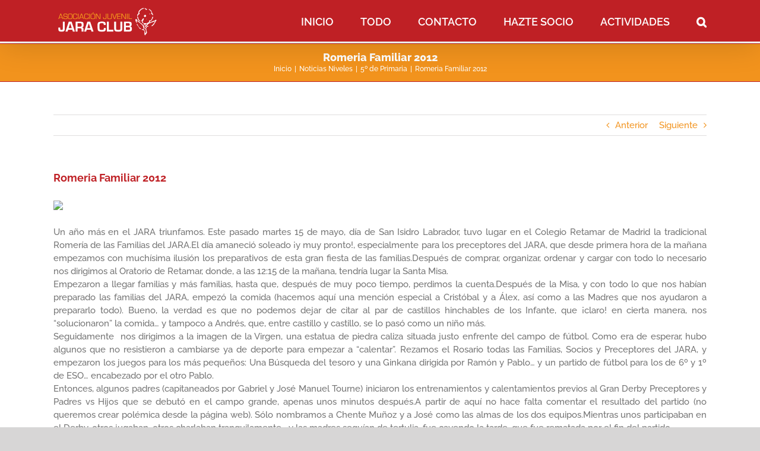

--- FILE ---
content_type: text/html; charset=UTF-8
request_url: https://jaraclub.com/romeria-familiar-2012/
body_size: 27597
content:
<!DOCTYPE html>
<html class="avada-html-layout-wide avada-html-header-position-top" dir="ltr" lang="es" prefix="og: https://ogp.me/ns#" prefix="og: http://ogp.me/ns# fb: http://ogp.me/ns/fb#">
<head><meta http-equiv="Content-Type" content="text/html; charset=utf-8"/><script>if(navigator.userAgent.match(/MSIE|Internet Explorer/i)||navigator.userAgent.match(/Trident\/7\..*?rv:11/i)){var href=document.location.href;if(!href.match(/[?&]nowprocket/)){if(href.indexOf("?")==-1){if(href.indexOf("#")==-1){document.location.href=href+"?nowprocket=1"}else{document.location.href=href.replace("#","?nowprocket=1#")}}else{if(href.indexOf("#")==-1){document.location.href=href+"&nowprocket=1"}else{document.location.href=href.replace("#","&nowprocket=1#")}}}}</script><script>(()=>{class RocketLazyLoadScripts{constructor(){this.v="2.0.4",this.userEvents=["keydown","keyup","mousedown","mouseup","mousemove","mouseover","mouseout","touchmove","touchstart","touchend","touchcancel","wheel","click","dblclick","input"],this.attributeEvents=["onblur","onclick","oncontextmenu","ondblclick","onfocus","onmousedown","onmouseenter","onmouseleave","onmousemove","onmouseout","onmouseover","onmouseup","onmousewheel","onscroll","onsubmit"]}async t(){this.i(),this.o(),/iP(ad|hone)/.test(navigator.userAgent)&&this.h(),this.u(),this.l(this),this.m(),this.k(this),this.p(this),this._(),await Promise.all([this.R(),this.L()]),this.lastBreath=Date.now(),this.S(this),this.P(),this.D(),this.O(),this.M(),await this.C(this.delayedScripts.normal),await this.C(this.delayedScripts.defer),await this.C(this.delayedScripts.async),await this.T(),await this.F(),await this.j(),await this.A(),window.dispatchEvent(new Event("rocket-allScriptsLoaded")),this.everythingLoaded=!0,this.lastTouchEnd&&await new Promise(t=>setTimeout(t,500-Date.now()+this.lastTouchEnd)),this.I(),this.H(),this.U(),this.W()}i(){this.CSPIssue=sessionStorage.getItem("rocketCSPIssue"),document.addEventListener("securitypolicyviolation",t=>{this.CSPIssue||"script-src-elem"!==t.violatedDirective||"data"!==t.blockedURI||(this.CSPIssue=!0,sessionStorage.setItem("rocketCSPIssue",!0))},{isRocket:!0})}o(){window.addEventListener("pageshow",t=>{this.persisted=t.persisted,this.realWindowLoadedFired=!0},{isRocket:!0}),window.addEventListener("pagehide",()=>{this.onFirstUserAction=null},{isRocket:!0})}h(){let t;function e(e){t=e}window.addEventListener("touchstart",e,{isRocket:!0}),window.addEventListener("touchend",function i(o){o.changedTouches[0]&&t.changedTouches[0]&&Math.abs(o.changedTouches[0].pageX-t.changedTouches[0].pageX)<10&&Math.abs(o.changedTouches[0].pageY-t.changedTouches[0].pageY)<10&&o.timeStamp-t.timeStamp<200&&(window.removeEventListener("touchstart",e,{isRocket:!0}),window.removeEventListener("touchend",i,{isRocket:!0}),"INPUT"===o.target.tagName&&"text"===o.target.type||(o.target.dispatchEvent(new TouchEvent("touchend",{target:o.target,bubbles:!0})),o.target.dispatchEvent(new MouseEvent("mouseover",{target:o.target,bubbles:!0})),o.target.dispatchEvent(new PointerEvent("click",{target:o.target,bubbles:!0,cancelable:!0,detail:1,clientX:o.changedTouches[0].clientX,clientY:o.changedTouches[0].clientY})),event.preventDefault()))},{isRocket:!0})}q(t){this.userActionTriggered||("mousemove"!==t.type||this.firstMousemoveIgnored?"keyup"===t.type||"mouseover"===t.type||"mouseout"===t.type||(this.userActionTriggered=!0,this.onFirstUserAction&&this.onFirstUserAction()):this.firstMousemoveIgnored=!0),"click"===t.type&&t.preventDefault(),t.stopPropagation(),t.stopImmediatePropagation(),"touchstart"===this.lastEvent&&"touchend"===t.type&&(this.lastTouchEnd=Date.now()),"click"===t.type&&(this.lastTouchEnd=0),this.lastEvent=t.type,t.composedPath&&t.composedPath()[0].getRootNode()instanceof ShadowRoot&&(t.rocketTarget=t.composedPath()[0]),this.savedUserEvents.push(t)}u(){this.savedUserEvents=[],this.userEventHandler=this.q.bind(this),this.userEvents.forEach(t=>window.addEventListener(t,this.userEventHandler,{passive:!1,isRocket:!0})),document.addEventListener("visibilitychange",this.userEventHandler,{isRocket:!0})}U(){this.userEvents.forEach(t=>window.removeEventListener(t,this.userEventHandler,{passive:!1,isRocket:!0})),document.removeEventListener("visibilitychange",this.userEventHandler,{isRocket:!0}),this.savedUserEvents.forEach(t=>{(t.rocketTarget||t.target).dispatchEvent(new window[t.constructor.name](t.type,t))})}m(){const t="return false",e=Array.from(this.attributeEvents,t=>"data-rocket-"+t),i="["+this.attributeEvents.join("],[")+"]",o="[data-rocket-"+this.attributeEvents.join("],[data-rocket-")+"]",s=(e,i,o)=>{o&&o!==t&&(e.setAttribute("data-rocket-"+i,o),e["rocket"+i]=new Function("event",o),e.setAttribute(i,t))};new MutationObserver(t=>{for(const n of t)"attributes"===n.type&&(n.attributeName.startsWith("data-rocket-")||this.everythingLoaded?n.attributeName.startsWith("data-rocket-")&&this.everythingLoaded&&this.N(n.target,n.attributeName.substring(12)):s(n.target,n.attributeName,n.target.getAttribute(n.attributeName))),"childList"===n.type&&n.addedNodes.forEach(t=>{if(t.nodeType===Node.ELEMENT_NODE)if(this.everythingLoaded)for(const i of[t,...t.querySelectorAll(o)])for(const t of i.getAttributeNames())e.includes(t)&&this.N(i,t.substring(12));else for(const e of[t,...t.querySelectorAll(i)])for(const t of e.getAttributeNames())this.attributeEvents.includes(t)&&s(e,t,e.getAttribute(t))})}).observe(document,{subtree:!0,childList:!0,attributeFilter:[...this.attributeEvents,...e]})}I(){this.attributeEvents.forEach(t=>{document.querySelectorAll("[data-rocket-"+t+"]").forEach(e=>{this.N(e,t)})})}N(t,e){const i=t.getAttribute("data-rocket-"+e);i&&(t.setAttribute(e,i),t.removeAttribute("data-rocket-"+e))}k(t){Object.defineProperty(HTMLElement.prototype,"onclick",{get(){return this.rocketonclick||null},set(e){this.rocketonclick=e,this.setAttribute(t.everythingLoaded?"onclick":"data-rocket-onclick","this.rocketonclick(event)")}})}S(t){function e(e,i){let o=e[i];e[i]=null,Object.defineProperty(e,i,{get:()=>o,set(s){t.everythingLoaded?o=s:e["rocket"+i]=o=s}})}e(document,"onreadystatechange"),e(window,"onload"),e(window,"onpageshow");try{Object.defineProperty(document,"readyState",{get:()=>t.rocketReadyState,set(e){t.rocketReadyState=e},configurable:!0}),document.readyState="loading"}catch(t){console.log("WPRocket DJE readyState conflict, bypassing")}}l(t){this.originalAddEventListener=EventTarget.prototype.addEventListener,this.originalRemoveEventListener=EventTarget.prototype.removeEventListener,this.savedEventListeners=[],EventTarget.prototype.addEventListener=function(e,i,o){o&&o.isRocket||!t.B(e,this)&&!t.userEvents.includes(e)||t.B(e,this)&&!t.userActionTriggered||e.startsWith("rocket-")||t.everythingLoaded?t.originalAddEventListener.call(this,e,i,o):(t.savedEventListeners.push({target:this,remove:!1,type:e,func:i,options:o}),"mouseenter"!==e&&"mouseleave"!==e||t.originalAddEventListener.call(this,e,t.savedUserEvents.push,o))},EventTarget.prototype.removeEventListener=function(e,i,o){o&&o.isRocket||!t.B(e,this)&&!t.userEvents.includes(e)||t.B(e,this)&&!t.userActionTriggered||e.startsWith("rocket-")||t.everythingLoaded?t.originalRemoveEventListener.call(this,e,i,o):t.savedEventListeners.push({target:this,remove:!0,type:e,func:i,options:o})}}J(t,e){this.savedEventListeners=this.savedEventListeners.filter(i=>{let o=i.type,s=i.target||window;return e!==o||t!==s||(this.B(o,s)&&(i.type="rocket-"+o),this.$(i),!1)})}H(){EventTarget.prototype.addEventListener=this.originalAddEventListener,EventTarget.prototype.removeEventListener=this.originalRemoveEventListener,this.savedEventListeners.forEach(t=>this.$(t))}$(t){t.remove?this.originalRemoveEventListener.call(t.target,t.type,t.func,t.options):this.originalAddEventListener.call(t.target,t.type,t.func,t.options)}p(t){let e;function i(e){return t.everythingLoaded?e:e.split(" ").map(t=>"load"===t||t.startsWith("load.")?"rocket-jquery-load":t).join(" ")}function o(o){function s(e){const s=o.fn[e];o.fn[e]=o.fn.init.prototype[e]=function(){return this[0]===window&&t.userActionTriggered&&("string"==typeof arguments[0]||arguments[0]instanceof String?arguments[0]=i(arguments[0]):"object"==typeof arguments[0]&&Object.keys(arguments[0]).forEach(t=>{const e=arguments[0][t];delete arguments[0][t],arguments[0][i(t)]=e})),s.apply(this,arguments),this}}if(o&&o.fn&&!t.allJQueries.includes(o)){const e={DOMContentLoaded:[],"rocket-DOMContentLoaded":[]};for(const t in e)document.addEventListener(t,()=>{e[t].forEach(t=>t())},{isRocket:!0});o.fn.ready=o.fn.init.prototype.ready=function(i){function s(){parseInt(o.fn.jquery)>2?setTimeout(()=>i.bind(document)(o)):i.bind(document)(o)}return"function"==typeof i&&(t.realDomReadyFired?!t.userActionTriggered||t.fauxDomReadyFired?s():e["rocket-DOMContentLoaded"].push(s):e.DOMContentLoaded.push(s)),o([])},s("on"),s("one"),s("off"),t.allJQueries.push(o)}e=o}t.allJQueries=[],o(window.jQuery),Object.defineProperty(window,"jQuery",{get:()=>e,set(t){o(t)}})}P(){const t=new Map;document.write=document.writeln=function(e){const i=document.currentScript,o=document.createRange(),s=i.parentElement;let n=t.get(i);void 0===n&&(n=i.nextSibling,t.set(i,n));const c=document.createDocumentFragment();o.setStart(c,0),c.appendChild(o.createContextualFragment(e)),s.insertBefore(c,n)}}async R(){return new Promise(t=>{this.userActionTriggered?t():this.onFirstUserAction=t})}async L(){return new Promise(t=>{document.addEventListener("DOMContentLoaded",()=>{this.realDomReadyFired=!0,t()},{isRocket:!0})})}async j(){return this.realWindowLoadedFired?Promise.resolve():new Promise(t=>{window.addEventListener("load",t,{isRocket:!0})})}M(){this.pendingScripts=[];this.scriptsMutationObserver=new MutationObserver(t=>{for(const e of t)e.addedNodes.forEach(t=>{"SCRIPT"!==t.tagName||t.noModule||t.isWPRocket||this.pendingScripts.push({script:t,promise:new Promise(e=>{const i=()=>{const i=this.pendingScripts.findIndex(e=>e.script===t);i>=0&&this.pendingScripts.splice(i,1),e()};t.addEventListener("load",i,{isRocket:!0}),t.addEventListener("error",i,{isRocket:!0}),setTimeout(i,1e3)})})})}),this.scriptsMutationObserver.observe(document,{childList:!0,subtree:!0})}async F(){await this.X(),this.pendingScripts.length?(await this.pendingScripts[0].promise,await this.F()):this.scriptsMutationObserver.disconnect()}D(){this.delayedScripts={normal:[],async:[],defer:[]},document.querySelectorAll("script[type$=rocketlazyloadscript]").forEach(t=>{t.hasAttribute("data-rocket-src")?t.hasAttribute("async")&&!1!==t.async?this.delayedScripts.async.push(t):t.hasAttribute("defer")&&!1!==t.defer||"module"===t.getAttribute("data-rocket-type")?this.delayedScripts.defer.push(t):this.delayedScripts.normal.push(t):this.delayedScripts.normal.push(t)})}async _(){await this.L();let t=[];document.querySelectorAll("script[type$=rocketlazyloadscript][data-rocket-src]").forEach(e=>{let i=e.getAttribute("data-rocket-src");if(i&&!i.startsWith("data:")){i.startsWith("//")&&(i=location.protocol+i);try{const o=new URL(i).origin;o!==location.origin&&t.push({src:o,crossOrigin:e.crossOrigin||"module"===e.getAttribute("data-rocket-type")})}catch(t){}}}),t=[...new Map(t.map(t=>[JSON.stringify(t),t])).values()],this.Y(t,"preconnect")}async G(t){if(await this.K(),!0!==t.noModule||!("noModule"in HTMLScriptElement.prototype))return new Promise(e=>{let i;function o(){(i||t).setAttribute("data-rocket-status","executed"),e()}try{if(navigator.userAgent.includes("Firefox/")||""===navigator.vendor||this.CSPIssue)i=document.createElement("script"),[...t.attributes].forEach(t=>{let e=t.nodeName;"type"!==e&&("data-rocket-type"===e&&(e="type"),"data-rocket-src"===e&&(e="src"),i.setAttribute(e,t.nodeValue))}),t.text&&(i.text=t.text),t.nonce&&(i.nonce=t.nonce),i.hasAttribute("src")?(i.addEventListener("load",o,{isRocket:!0}),i.addEventListener("error",()=>{i.setAttribute("data-rocket-status","failed-network"),e()},{isRocket:!0}),setTimeout(()=>{i.isConnected||e()},1)):(i.text=t.text,o()),i.isWPRocket=!0,t.parentNode.replaceChild(i,t);else{const i=t.getAttribute("data-rocket-type"),s=t.getAttribute("data-rocket-src");i?(t.type=i,t.removeAttribute("data-rocket-type")):t.removeAttribute("type"),t.addEventListener("load",o,{isRocket:!0}),t.addEventListener("error",i=>{this.CSPIssue&&i.target.src.startsWith("data:")?(console.log("WPRocket: CSP fallback activated"),t.removeAttribute("src"),this.G(t).then(e)):(t.setAttribute("data-rocket-status","failed-network"),e())},{isRocket:!0}),s?(t.fetchPriority="high",t.removeAttribute("data-rocket-src"),t.src=s):t.src="data:text/javascript;base64,"+window.btoa(unescape(encodeURIComponent(t.text)))}}catch(i){t.setAttribute("data-rocket-status","failed-transform"),e()}});t.setAttribute("data-rocket-status","skipped")}async C(t){const e=t.shift();return e?(e.isConnected&&await this.G(e),this.C(t)):Promise.resolve()}O(){this.Y([...this.delayedScripts.normal,...this.delayedScripts.defer,...this.delayedScripts.async],"preload")}Y(t,e){this.trash=this.trash||[];let i=!0;var o=document.createDocumentFragment();t.forEach(t=>{const s=t.getAttribute&&t.getAttribute("data-rocket-src")||t.src;if(s&&!s.startsWith("data:")){const n=document.createElement("link");n.href=s,n.rel=e,"preconnect"!==e&&(n.as="script",n.fetchPriority=i?"high":"low"),t.getAttribute&&"module"===t.getAttribute("data-rocket-type")&&(n.crossOrigin=!0),t.crossOrigin&&(n.crossOrigin=t.crossOrigin),t.integrity&&(n.integrity=t.integrity),t.nonce&&(n.nonce=t.nonce),o.appendChild(n),this.trash.push(n),i=!1}}),document.head.appendChild(o)}W(){this.trash.forEach(t=>t.remove())}async T(){try{document.readyState="interactive"}catch(t){}this.fauxDomReadyFired=!0;try{await this.K(),this.J(document,"readystatechange"),document.dispatchEvent(new Event("rocket-readystatechange")),await this.K(),document.rocketonreadystatechange&&document.rocketonreadystatechange(),await this.K(),this.J(document,"DOMContentLoaded"),document.dispatchEvent(new Event("rocket-DOMContentLoaded")),await this.K(),this.J(window,"DOMContentLoaded"),window.dispatchEvent(new Event("rocket-DOMContentLoaded"))}catch(t){console.error(t)}}async A(){try{document.readyState="complete"}catch(t){}try{await this.K(),this.J(document,"readystatechange"),document.dispatchEvent(new Event("rocket-readystatechange")),await this.K(),document.rocketonreadystatechange&&document.rocketonreadystatechange(),await this.K(),this.J(window,"load"),window.dispatchEvent(new Event("rocket-load")),await this.K(),window.rocketonload&&window.rocketonload(),await this.K(),this.allJQueries.forEach(t=>t(window).trigger("rocket-jquery-load")),await this.K(),this.J(window,"pageshow");const t=new Event("rocket-pageshow");t.persisted=this.persisted,window.dispatchEvent(t),await this.K(),window.rocketonpageshow&&window.rocketonpageshow({persisted:this.persisted})}catch(t){console.error(t)}}async K(){Date.now()-this.lastBreath>45&&(await this.X(),this.lastBreath=Date.now())}async X(){return document.hidden?new Promise(t=>setTimeout(t)):new Promise(t=>requestAnimationFrame(t))}B(t,e){return e===document&&"readystatechange"===t||(e===document&&"DOMContentLoaded"===t||(e===window&&"DOMContentLoaded"===t||(e===window&&"load"===t||e===window&&"pageshow"===t)))}static run(){(new RocketLazyLoadScripts).t()}}RocketLazyLoadScripts.run()})();</script>
	<meta http-equiv="X-UA-Compatible" content="IE=edge" />
	
	<meta name="viewport" content="width=device-width, initial-scale=1" />
	<title>Romeria Familiar 2012 | Jara Club</title>

		<!-- All in One SEO 4.9.2 - aioseo.com -->
	<meta name="description" content="Un año más en el JARA triunfamos. Este pasado martes 15 de mayo, día de San Isidro Labrador, tuvo lugar en el Colegio Retamar de Madrid la tradicional Romería de las Familias del JARA.El día amaneció soleado ¡y muy pronto!, especialmente para los preceptores del JARA, que desde primera hora de la mañana empezamos con" />
	<meta name="robots" content="max-image-preview:large" />
	<meta name="author" content="Jara Club"/>
	<meta name="google-site-verification" content="uwdibovoBR131q_1yhk6BZVwPdPZAjuafOEz_ExtB2M" />
	<link rel="canonical" href="https://jaraclub.com/romeria-familiar-2012/" />
	<meta name="generator" content="All in One SEO (AIOSEO) 4.9.2" />
		<meta property="og:locale" content="es_ES" />
		<meta property="og:site_name" content="Jara Club Asociación Juvenil" />
		<meta property="og:type" content="article" />
		<meta property="og:title" content="Romeria Familiar 2012 | Jara Club" />
		<meta property="og:description" content="Un año más en el JARA triunfamos. Este pasado martes 15 de mayo, día de San Isidro Labrador, tuvo lugar en el Colegio Retamar de Madrid la tradicional Romería de las Familias del JARA.El día amaneció soleado ¡y muy pronto!, especialmente para los preceptores del JARA, que desde primera hora de la mañana empezamos con" />
		<meta property="og:url" content="https://jaraclub.com/romeria-familiar-2012/" />
		<meta property="article:published_time" content="2012-05-17T17:02:51+00:00" />
		<meta property="article:modified_time" content="2012-05-17T17:02:51+00:00" />
		<meta name="twitter:card" content="summary" />
		<meta name="twitter:title" content="Romeria Familiar 2012 | Jara Club" />
		<meta name="twitter:description" content="Un año más en el JARA triunfamos. Este pasado martes 15 de mayo, día de San Isidro Labrador, tuvo lugar en el Colegio Retamar de Madrid la tradicional Romería de las Familias del JARA.El día amaneció soleado ¡y muy pronto!, especialmente para los preceptores del JARA, que desde primera hora de la mañana empezamos con" />
		<script type="application/ld+json" class="aioseo-schema">
			{"@context":"https:\/\/schema.org","@graph":[{"@type":"Article","@id":"https:\/\/jaraclub.com\/romeria-familiar-2012\/#article","name":"Romeria Familiar 2012 | Jara Club","headline":"Romeria Familiar 2012","author":{"@id":"https:\/\/jaraclub.com\/author\/admin\/#author"},"publisher":{"@id":"https:\/\/jaraclub.com\/#organization"},"image":{"@type":"ImageObject","url":"images\/stories\/PortadaRomeria12.jpg","@id":"https:\/\/jaraclub.com\/romeria-familiar-2012\/#articleImage"},"datePublished":"2012-05-17T17:02:51+00:00","dateModified":"2012-05-17T17:02:51+00:00","inLanguage":"es-ES","mainEntityOfPage":{"@id":"https:\/\/jaraclub.com\/romeria-familiar-2012\/#webpage"},"isPartOf":{"@id":"https:\/\/jaraclub.com\/romeria-familiar-2012\/#webpage"},"articleSection":"5\u00ba de Primaria"},{"@type":"BreadcrumbList","@id":"https:\/\/jaraclub.com\/romeria-familiar-2012\/#breadcrumblist","itemListElement":[{"@type":"ListItem","@id":"https:\/\/jaraclub.com#listItem","position":1,"name":"Home","item":"https:\/\/jaraclub.com","nextItem":{"@type":"ListItem","@id":"https:\/\/jaraclub.com\/category\/s12-noticias-niveles\/#listItem","name":"Noticias Niveles"}},{"@type":"ListItem","@id":"https:\/\/jaraclub.com\/category\/s12-noticias-niveles\/#listItem","position":2,"name":"Noticias Niveles","item":"https:\/\/jaraclub.com\/category\/s12-noticias-niveles\/","nextItem":{"@type":"ListItem","@id":"https:\/\/jaraclub.com\/category\/s12-noticias-niveles\/c57-5o-de-primaria\/#listItem","name":"5\u00ba de Primaria"},"previousItem":{"@type":"ListItem","@id":"https:\/\/jaraclub.com#listItem","name":"Home"}},{"@type":"ListItem","@id":"https:\/\/jaraclub.com\/category\/s12-noticias-niveles\/c57-5o-de-primaria\/#listItem","position":3,"name":"5\u00ba de Primaria","item":"https:\/\/jaraclub.com\/category\/s12-noticias-niveles\/c57-5o-de-primaria\/","nextItem":{"@type":"ListItem","@id":"https:\/\/jaraclub.com\/romeria-familiar-2012\/#listItem","name":"Romeria Familiar 2012"},"previousItem":{"@type":"ListItem","@id":"https:\/\/jaraclub.com\/category\/s12-noticias-niveles\/#listItem","name":"Noticias Niveles"}},{"@type":"ListItem","@id":"https:\/\/jaraclub.com\/romeria-familiar-2012\/#listItem","position":4,"name":"Romeria Familiar 2012","previousItem":{"@type":"ListItem","@id":"https:\/\/jaraclub.com\/category\/s12-noticias-niveles\/c57-5o-de-primaria\/#listItem","name":"5\u00ba de Primaria"}}]},{"@type":"Organization","@id":"https:\/\/jaraclub.com\/#organization","name":"Jara Club","description":"Asociaci\u00f3n Juvenil del Opus Dei en Madrid","url":"https:\/\/jaraclub.com\/"},{"@type":"Person","@id":"https:\/\/jaraclub.com\/author\/admin\/#author","url":"https:\/\/jaraclub.com\/author\/admin\/","name":"Jara Club","image":{"@type":"ImageObject","@id":"https:\/\/jaraclub.com\/romeria-familiar-2012\/#authorImage","url":"https:\/\/secure.gravatar.com\/avatar\/60da1012aa498cff2e4fc932c3c518c25472a73cbcc671927dcf8d9176fda8ed?s=96&d=mm&r=g","width":96,"height":96,"caption":"Jara Club"}},{"@type":"WebPage","@id":"https:\/\/jaraclub.com\/romeria-familiar-2012\/#webpage","url":"https:\/\/jaraclub.com\/romeria-familiar-2012\/","name":"Romeria Familiar 2012 | Jara Club","description":"Un a\u00f1o m\u00e1s en el JARA triunfamos. Este pasado martes 15 de mayo, d\u00eda de San Isidro Labrador, tuvo lugar en el Colegio Retamar de Madrid la tradicional Romer\u00eda de las Familias del JARA.El d\u00eda amaneci\u00f3 soleado \u00a1y muy pronto!, especialmente para los preceptores del JARA, que desde primera hora de la ma\u00f1ana empezamos con","inLanguage":"es-ES","isPartOf":{"@id":"https:\/\/jaraclub.com\/#website"},"breadcrumb":{"@id":"https:\/\/jaraclub.com\/romeria-familiar-2012\/#breadcrumblist"},"author":{"@id":"https:\/\/jaraclub.com\/author\/admin\/#author"},"creator":{"@id":"https:\/\/jaraclub.com\/author\/admin\/#author"},"datePublished":"2012-05-17T17:02:51+00:00","dateModified":"2012-05-17T17:02:51+00:00"},{"@type":"WebSite","@id":"https:\/\/jaraclub.com\/#website","url":"https:\/\/jaraclub.com\/","name":"Jara Club","description":"Asociaci\u00f3n Juvenil del Opus Dei en Madrid","inLanguage":"es-ES","publisher":{"@id":"https:\/\/jaraclub.com\/#organization"}}]}
		</script>
		<!-- All in One SEO -->

<link rel='dns-prefetch' href='//www.googletagmanager.com' />

<link rel="alternate" type="application/rss+xml" title="Jara Club &raquo; Feed" href="https://jaraclub.com/feed/" />
<link rel="alternate" type="application/rss+xml" title="Jara Club &raquo; Feed de los comentarios" href="https://jaraclub.com/comments/feed/" />
					<link rel="shortcut icon" href="https://jaraclub.com/wp-content/uploads/2014/09/favicon-rosa.png" type="image/x-icon" />
		
					<!-- For iPhone -->
			<link rel="apple-touch-icon" href="https://jaraclub.com/wp-content/uploads/2014/09/favicon-rosa.png">
		
					<!-- For iPhone Retina display -->
			<link rel="apple-touch-icon" sizes="180x180" href="https://jaraclub.com/wp-content/uploads/2014/09/favicon-rosa.png">
		
					<!-- For iPad -->
			<link rel="apple-touch-icon" sizes="152x152" href="https://jaraclub.com/wp-content/uploads/2014/09/favicon-rosa.png">
		
					<!-- For iPad Retina display -->
			<link rel="apple-touch-icon" sizes="167x167" href="https://jaraclub.com/wp-content/uploads/2014/09/favicon-rosa.png">
		
		<link rel="alternate" type="application/rss+xml" title="Jara Club &raquo; Comentario Romeria Familiar 2012 del feed" href="https://jaraclub.com/romeria-familiar-2012/feed/" />
<link rel="alternate" title="oEmbed (JSON)" type="application/json+oembed" href="https://jaraclub.com/wp-json/oembed/1.0/embed?url=https%3A%2F%2Fjaraclub.com%2Fromeria-familiar-2012%2F" />
<link rel="alternate" title="oEmbed (XML)" type="text/xml+oembed" href="https://jaraclub.com/wp-json/oembed/1.0/embed?url=https%3A%2F%2Fjaraclub.com%2Fromeria-familiar-2012%2F&#038;format=xml" />
<style id='wp-img-auto-sizes-contain-inline-css' type='text/css'>
img:is([sizes=auto i],[sizes^="auto," i]){contain-intrinsic-size:3000px 1500px}
/*# sourceURL=wp-img-auto-sizes-contain-inline-css */
</style>
<link rel='stylesheet' id='sbi_styles-css' href='https://jaraclub.com/wp-content/plugins/instagram-feed/css/sbi-styles.min.css?ver=6.10.0' type='text/css' media='all' />
<style id='wp-emoji-styles-inline-css' type='text/css'>

	img.wp-smiley, img.emoji {
		display: inline !important;
		border: none !important;
		box-shadow: none !important;
		height: 1em !important;
		width: 1em !important;
		margin: 0 0.07em !important;
		vertical-align: -0.1em !important;
		background: none !important;
		padding: 0 !important;
	}
/*# sourceURL=wp-emoji-styles-inline-css */
</style>
<style id='classic-theme-styles-inline-css' type='text/css'>
/*! This file is auto-generated */
.wp-block-button__link{color:#fff;background-color:#32373c;border-radius:9999px;box-shadow:none;text-decoration:none;padding:calc(.667em + 2px) calc(1.333em + 2px);font-size:1.125em}.wp-block-file__button{background:#32373c;color:#fff;text-decoration:none}
/*# sourceURL=/wp-includes/css/classic-themes.min.css */
</style>
<link data-minify="1" rel='stylesheet' id='rs-plugin-settings-css' href='https://jaraclub.com/wp-content/cache/min/1/wp-content/plugins/revslider/public/assets/css/rs6.css?ver=1764932133' type='text/css' media='all' />
<style id='rs-plugin-settings-inline-css' type='text/css'>
.tp-caption a{color:#ff7302;text-shadow:none;-webkit-transition:all 0.2s ease-out;-moz-transition:all 0.2s ease-out;-o-transition:all 0.2s ease-out;-ms-transition:all 0.2s ease-out}.tp-caption a:hover{color:#ffa902}
/*# sourceURL=rs-plugin-settings-inline-css */
</style>
<link data-minify="1" rel='stylesheet' id='x-shortcodes-css' href='https://jaraclub.com/wp-content/cache/min/1/wp-content/plugins/x-shortcodes/css/integrity-light.css?ver=1764932133' type='text/css' media='all' />
<link data-minify="1" rel='stylesheet' id='fusion-dynamic-css-css' href='https://jaraclub.com/wp-content/cache/min/1/wp-content/uploads/fusion-styles/66b036b9ace6462de45599774c3476d3.min.css?ver=1764932308' type='text/css' media='all' />
<script type="text/javascript" src="https://jaraclub.com/wp-includes/js/jquery/jquery.min.js?ver=3.7.1" id="jquery-core-js"></script>
<script type="text/javascript" src="https://jaraclub.com/wp-includes/js/jquery/jquery-migrate.min.js?ver=3.4.1" id="jquery-migrate-js" data-rocket-defer defer></script>
<script type="text/javascript" id="file_uploads_nfpluginsettings-js-extra">
/* <![CDATA[ */
var params = {"clearLogRestUrl":"https://jaraclub.com/wp-json/nf-file-uploads/debug-log/delete-all","clearLogButtonId":"file_uploads_clear_debug_logger","downloadLogRestUrl":"https://jaraclub.com/wp-json/nf-file-uploads/debug-log/get-all","downloadLogButtonId":"file_uploads_download_debug_logger"};
//# sourceURL=file_uploads_nfpluginsettings-js-extra
/* ]]> */
</script>
<script data-minify="1" type="text/javascript" src="https://jaraclub.com/wp-content/cache/min/1/wp-content/plugins/ninja-forms-uploads/assets/js/nfpluginsettings.js?ver=1764932133" id="file_uploads_nfpluginsettings-js" data-rocket-defer defer></script>
<script type="text/javascript" src="https://jaraclub.com/wp-content/plugins/revslider/public/assets/js/rbtools.min.js?ver=6.3.9" id="tp-tools-js" data-rocket-defer defer></script>
<script type="text/javascript" src="https://jaraclub.com/wp-content/plugins/revslider/public/assets/js/rs6.min.js?ver=6.3.9" id="revmin-js" data-rocket-defer defer></script>
<script type="text/javascript" src="https://jaraclub.com/wp-content/plugins/x-shortcodes/js/dist/site/x-shortcodes-head.min.js" id="x-shortcodes-site-head-js" data-rocket-defer defer></script>

<!-- Fragmento de código de la etiqueta de Google (gtag.js) añadida por Site Kit -->
<!-- Fragmento de código de Google Analytics añadido por Site Kit -->
<script type="rocketlazyloadscript" data-rocket-type="text/javascript" data-rocket-src="https://www.googletagmanager.com/gtag/js?id=GT-WF6CL6V4" id="google_gtagjs-js" async></script>
<script type="text/javascript" id="google_gtagjs-js-after">
/* <![CDATA[ */
window.dataLayer = window.dataLayer || [];function gtag(){dataLayer.push(arguments);}
gtag("set","linker",{"domains":["jaraclub.com"]});
gtag("js", new Date());
gtag("set", "developer_id.dZTNiMT", true);
gtag("config", "GT-WF6CL6V4");
//# sourceURL=google_gtagjs-js-after
/* ]]> */
</script>
<link rel="https://api.w.org/" href="https://jaraclub.com/wp-json/" /><link rel="alternate" title="JSON" type="application/json" href="https://jaraclub.com/wp-json/wp/v2/posts/1611" /><link rel="EditURI" type="application/rsd+xml" title="RSD" href="https://jaraclub.com/xmlrpc.php?rsd" />
<meta name="generator" content="WordPress 6.9" />
<link rel='shortlink' href='https://jaraclub.com/?p=1611' />
<meta name="generator" content="Site Kit by Google 1.168.0" /><script type="rocketlazyloadscript" data-rocket-type="text/javascript">
(function(url){
	if(/(?:Chrome\/26\.0\.1410\.63 Safari\/537\.31|WordfenceTestMonBot)/.test(navigator.userAgent)){ return; }
	var addEvent = function(evt, handler) {
		if (window.addEventListener) {
			document.addEventListener(evt, handler, false);
		} else if (window.attachEvent) {
			document.attachEvent('on' + evt, handler);
		}
	};
	var removeEvent = function(evt, handler) {
		if (window.removeEventListener) {
			document.removeEventListener(evt, handler, false);
		} else if (window.detachEvent) {
			document.detachEvent('on' + evt, handler);
		}
	};
	var evts = 'contextmenu dblclick drag dragend dragenter dragleave dragover dragstart drop keydown keypress keyup mousedown mousemove mouseout mouseover mouseup mousewheel scroll'.split(' ');
	var logHuman = function() {
		if (window.wfLogHumanRan) { return; }
		window.wfLogHumanRan = true;
		var wfscr = document.createElement('script');
		wfscr.type = 'text/javascript';
		wfscr.async = true;
		wfscr.src = url + '&r=' + Math.random();
		(document.getElementsByTagName('head')[0]||document.getElementsByTagName('body')[0]).appendChild(wfscr);
		for (var i = 0; i < evts.length; i++) {
			removeEvent(evts[i], logHuman);
		}
	};
	for (var i = 0; i < evts.length; i++) {
		addEvent(evts[i], logHuman);
	}
})('//jaraclub.com/?wordfence_lh=1&hid=8B2DA2A217B41F88E7560DCF6CD81DB0');
</script><style type="text/css" id="css-fb-visibility">@media screen and (max-width: 640px){body:not(.fusion-builder-ui-wireframe) .fusion-no-small-visibility{display:none !important;}body:not(.fusion-builder-ui-wireframe) .sm-text-align-center{text-align:center !important;}body:not(.fusion-builder-ui-wireframe) .sm-text-align-left{text-align:left !important;}body:not(.fusion-builder-ui-wireframe) .sm-text-align-right{text-align:right !important;}body:not(.fusion-builder-ui-wireframe) .sm-mx-auto{margin-left:auto !important;margin-right:auto !important;}body:not(.fusion-builder-ui-wireframe) .sm-ml-auto{margin-left:auto !important;}body:not(.fusion-builder-ui-wireframe) .sm-mr-auto{margin-right:auto !important;}body:not(.fusion-builder-ui-wireframe) .fusion-absolute-position-small{position:absolute;top:auto;width:100%;}}@media screen and (min-width: 641px) and (max-width: 1024px){body:not(.fusion-builder-ui-wireframe) .fusion-no-medium-visibility{display:none !important;}body:not(.fusion-builder-ui-wireframe) .md-text-align-center{text-align:center !important;}body:not(.fusion-builder-ui-wireframe) .md-text-align-left{text-align:left !important;}body:not(.fusion-builder-ui-wireframe) .md-text-align-right{text-align:right !important;}body:not(.fusion-builder-ui-wireframe) .md-mx-auto{margin-left:auto !important;margin-right:auto !important;}body:not(.fusion-builder-ui-wireframe) .md-ml-auto{margin-left:auto !important;}body:not(.fusion-builder-ui-wireframe) .md-mr-auto{margin-right:auto !important;}body:not(.fusion-builder-ui-wireframe) .fusion-absolute-position-medium{position:absolute;top:auto;width:100%;}}@media screen and (min-width: 1025px){body:not(.fusion-builder-ui-wireframe) .fusion-no-large-visibility{display:none !important;}body:not(.fusion-builder-ui-wireframe) .lg-text-align-center{text-align:center !important;}body:not(.fusion-builder-ui-wireframe) .lg-text-align-left{text-align:left !important;}body:not(.fusion-builder-ui-wireframe) .lg-text-align-right{text-align:right !important;}body:not(.fusion-builder-ui-wireframe) .lg-mx-auto{margin-left:auto !important;margin-right:auto !important;}body:not(.fusion-builder-ui-wireframe) .lg-ml-auto{margin-left:auto !important;}body:not(.fusion-builder-ui-wireframe) .lg-mr-auto{margin-right:auto !important;}body:not(.fusion-builder-ui-wireframe) .fusion-absolute-position-large{position:absolute;top:auto;width:100%;}}</style><meta name="generator" content="Powered by Slider Revolution 6.3.9 - responsive, Mobile-Friendly Slider Plugin for WordPress with comfortable drag and drop interface." />
<script type="text/javascript">function setREVStartSize(e){
			//window.requestAnimationFrame(function() {				 
				window.RSIW = window.RSIW===undefined ? window.innerWidth : window.RSIW;	
				window.RSIH = window.RSIH===undefined ? window.innerHeight : window.RSIH;	
				try {								
					var pw = document.getElementById(e.c).parentNode.offsetWidth,
						newh;
					pw = pw===0 || isNaN(pw) ? window.RSIW : pw;
					e.tabw = e.tabw===undefined ? 0 : parseInt(e.tabw);
					e.thumbw = e.thumbw===undefined ? 0 : parseInt(e.thumbw);
					e.tabh = e.tabh===undefined ? 0 : parseInt(e.tabh);
					e.thumbh = e.thumbh===undefined ? 0 : parseInt(e.thumbh);
					e.tabhide = e.tabhide===undefined ? 0 : parseInt(e.tabhide);
					e.thumbhide = e.thumbhide===undefined ? 0 : parseInt(e.thumbhide);
					e.mh = e.mh===undefined || e.mh=="" || e.mh==="auto" ? 0 : parseInt(e.mh,0);		
					if(e.layout==="fullscreen" || e.l==="fullscreen") 						
						newh = Math.max(e.mh,window.RSIH);					
					else{					
						e.gw = Array.isArray(e.gw) ? e.gw : [e.gw];
						for (var i in e.rl) if (e.gw[i]===undefined || e.gw[i]===0) e.gw[i] = e.gw[i-1];					
						e.gh = e.el===undefined || e.el==="" || (Array.isArray(e.el) && e.el.length==0)? e.gh : e.el;
						e.gh = Array.isArray(e.gh) ? e.gh : [e.gh];
						for (var i in e.rl) if (e.gh[i]===undefined || e.gh[i]===0) e.gh[i] = e.gh[i-1];
											
						var nl = new Array(e.rl.length),
							ix = 0,						
							sl;					
						e.tabw = e.tabhide>=pw ? 0 : e.tabw;
						e.thumbw = e.thumbhide>=pw ? 0 : e.thumbw;
						e.tabh = e.tabhide>=pw ? 0 : e.tabh;
						e.thumbh = e.thumbhide>=pw ? 0 : e.thumbh;					
						for (var i in e.rl) nl[i] = e.rl[i]<window.RSIW ? 0 : e.rl[i];
						sl = nl[0];									
						for (var i in nl) if (sl>nl[i] && nl[i]>0) { sl = nl[i]; ix=i;}															
						var m = pw>(e.gw[ix]+e.tabw+e.thumbw) ? 1 : (pw-(e.tabw+e.thumbw)) / (e.gw[ix]);					
						newh =  (e.gh[ix] * m) + (e.tabh + e.thumbh);
					}				
					if(window.rs_init_css===undefined) window.rs_init_css = document.head.appendChild(document.createElement("style"));					
					document.getElementById(e.c).height = newh+"px";
					window.rs_init_css.innerHTML += "#"+e.c+"_wrapper { height: "+newh+"px }";				
				} catch(e){
					console.log("Failure at Presize of Slider:" + e)
				}					   
			//});
		  };</script>
		<script type="rocketlazyloadscript" data-rocket-type="text/javascript">
			var doc = document.documentElement;
			doc.setAttribute( 'data-useragent', navigator.userAgent );
		</script>
		<noscript><style id="rocket-lazyload-nojs-css">.rll-youtube-player, [data-lazy-src]{display:none !important;}</style></noscript>
	<style id='global-styles-inline-css' type='text/css'>
:root{--wp--preset--aspect-ratio--square: 1;--wp--preset--aspect-ratio--4-3: 4/3;--wp--preset--aspect-ratio--3-4: 3/4;--wp--preset--aspect-ratio--3-2: 3/2;--wp--preset--aspect-ratio--2-3: 2/3;--wp--preset--aspect-ratio--16-9: 16/9;--wp--preset--aspect-ratio--9-16: 9/16;--wp--preset--color--black: #000000;--wp--preset--color--cyan-bluish-gray: #abb8c3;--wp--preset--color--white: #ffffff;--wp--preset--color--pale-pink: #f78da7;--wp--preset--color--vivid-red: #cf2e2e;--wp--preset--color--luminous-vivid-orange: #ff6900;--wp--preset--color--luminous-vivid-amber: #fcb900;--wp--preset--color--light-green-cyan: #7bdcb5;--wp--preset--color--vivid-green-cyan: #00d084;--wp--preset--color--pale-cyan-blue: #8ed1fc;--wp--preset--color--vivid-cyan-blue: #0693e3;--wp--preset--color--vivid-purple: #9b51e0;--wp--preset--gradient--vivid-cyan-blue-to-vivid-purple: linear-gradient(135deg,rgb(6,147,227) 0%,rgb(155,81,224) 100%);--wp--preset--gradient--light-green-cyan-to-vivid-green-cyan: linear-gradient(135deg,rgb(122,220,180) 0%,rgb(0,208,130) 100%);--wp--preset--gradient--luminous-vivid-amber-to-luminous-vivid-orange: linear-gradient(135deg,rgb(252,185,0) 0%,rgb(255,105,0) 100%);--wp--preset--gradient--luminous-vivid-orange-to-vivid-red: linear-gradient(135deg,rgb(255,105,0) 0%,rgb(207,46,46) 100%);--wp--preset--gradient--very-light-gray-to-cyan-bluish-gray: linear-gradient(135deg,rgb(238,238,238) 0%,rgb(169,184,195) 100%);--wp--preset--gradient--cool-to-warm-spectrum: linear-gradient(135deg,rgb(74,234,220) 0%,rgb(151,120,209) 20%,rgb(207,42,186) 40%,rgb(238,44,130) 60%,rgb(251,105,98) 80%,rgb(254,248,76) 100%);--wp--preset--gradient--blush-light-purple: linear-gradient(135deg,rgb(255,206,236) 0%,rgb(152,150,240) 100%);--wp--preset--gradient--blush-bordeaux: linear-gradient(135deg,rgb(254,205,165) 0%,rgb(254,45,45) 50%,rgb(107,0,62) 100%);--wp--preset--gradient--luminous-dusk: linear-gradient(135deg,rgb(255,203,112) 0%,rgb(199,81,192) 50%,rgb(65,88,208) 100%);--wp--preset--gradient--pale-ocean: linear-gradient(135deg,rgb(255,245,203) 0%,rgb(182,227,212) 50%,rgb(51,167,181) 100%);--wp--preset--gradient--electric-grass: linear-gradient(135deg,rgb(202,248,128) 0%,rgb(113,206,126) 100%);--wp--preset--gradient--midnight: linear-gradient(135deg,rgb(2,3,129) 0%,rgb(40,116,252) 100%);--wp--preset--font-size--small: 11.25px;--wp--preset--font-size--medium: 20px;--wp--preset--font-size--large: 22.5px;--wp--preset--font-size--x-large: 42px;--wp--preset--font-size--normal: 15px;--wp--preset--font-size--xlarge: 30px;--wp--preset--font-size--huge: 45px;--wp--preset--spacing--20: 0.44rem;--wp--preset--spacing--30: 0.67rem;--wp--preset--spacing--40: 1rem;--wp--preset--spacing--50: 1.5rem;--wp--preset--spacing--60: 2.25rem;--wp--preset--spacing--70: 3.38rem;--wp--preset--spacing--80: 5.06rem;--wp--preset--shadow--natural: 6px 6px 9px rgba(0, 0, 0, 0.2);--wp--preset--shadow--deep: 12px 12px 50px rgba(0, 0, 0, 0.4);--wp--preset--shadow--sharp: 6px 6px 0px rgba(0, 0, 0, 0.2);--wp--preset--shadow--outlined: 6px 6px 0px -3px rgb(255, 255, 255), 6px 6px rgb(0, 0, 0);--wp--preset--shadow--crisp: 6px 6px 0px rgb(0, 0, 0);}:where(.is-layout-flex){gap: 0.5em;}:where(.is-layout-grid){gap: 0.5em;}body .is-layout-flex{display: flex;}.is-layout-flex{flex-wrap: wrap;align-items: center;}.is-layout-flex > :is(*, div){margin: 0;}body .is-layout-grid{display: grid;}.is-layout-grid > :is(*, div){margin: 0;}:where(.wp-block-columns.is-layout-flex){gap: 2em;}:where(.wp-block-columns.is-layout-grid){gap: 2em;}:where(.wp-block-post-template.is-layout-flex){gap: 1.25em;}:where(.wp-block-post-template.is-layout-grid){gap: 1.25em;}.has-black-color{color: var(--wp--preset--color--black) !important;}.has-cyan-bluish-gray-color{color: var(--wp--preset--color--cyan-bluish-gray) !important;}.has-white-color{color: var(--wp--preset--color--white) !important;}.has-pale-pink-color{color: var(--wp--preset--color--pale-pink) !important;}.has-vivid-red-color{color: var(--wp--preset--color--vivid-red) !important;}.has-luminous-vivid-orange-color{color: var(--wp--preset--color--luminous-vivid-orange) !important;}.has-luminous-vivid-amber-color{color: var(--wp--preset--color--luminous-vivid-amber) !important;}.has-light-green-cyan-color{color: var(--wp--preset--color--light-green-cyan) !important;}.has-vivid-green-cyan-color{color: var(--wp--preset--color--vivid-green-cyan) !important;}.has-pale-cyan-blue-color{color: var(--wp--preset--color--pale-cyan-blue) !important;}.has-vivid-cyan-blue-color{color: var(--wp--preset--color--vivid-cyan-blue) !important;}.has-vivid-purple-color{color: var(--wp--preset--color--vivid-purple) !important;}.has-black-background-color{background-color: var(--wp--preset--color--black) !important;}.has-cyan-bluish-gray-background-color{background-color: var(--wp--preset--color--cyan-bluish-gray) !important;}.has-white-background-color{background-color: var(--wp--preset--color--white) !important;}.has-pale-pink-background-color{background-color: var(--wp--preset--color--pale-pink) !important;}.has-vivid-red-background-color{background-color: var(--wp--preset--color--vivid-red) !important;}.has-luminous-vivid-orange-background-color{background-color: var(--wp--preset--color--luminous-vivid-orange) !important;}.has-luminous-vivid-amber-background-color{background-color: var(--wp--preset--color--luminous-vivid-amber) !important;}.has-light-green-cyan-background-color{background-color: var(--wp--preset--color--light-green-cyan) !important;}.has-vivid-green-cyan-background-color{background-color: var(--wp--preset--color--vivid-green-cyan) !important;}.has-pale-cyan-blue-background-color{background-color: var(--wp--preset--color--pale-cyan-blue) !important;}.has-vivid-cyan-blue-background-color{background-color: var(--wp--preset--color--vivid-cyan-blue) !important;}.has-vivid-purple-background-color{background-color: var(--wp--preset--color--vivid-purple) !important;}.has-black-border-color{border-color: var(--wp--preset--color--black) !important;}.has-cyan-bluish-gray-border-color{border-color: var(--wp--preset--color--cyan-bluish-gray) !important;}.has-white-border-color{border-color: var(--wp--preset--color--white) !important;}.has-pale-pink-border-color{border-color: var(--wp--preset--color--pale-pink) !important;}.has-vivid-red-border-color{border-color: var(--wp--preset--color--vivid-red) !important;}.has-luminous-vivid-orange-border-color{border-color: var(--wp--preset--color--luminous-vivid-orange) !important;}.has-luminous-vivid-amber-border-color{border-color: var(--wp--preset--color--luminous-vivid-amber) !important;}.has-light-green-cyan-border-color{border-color: var(--wp--preset--color--light-green-cyan) !important;}.has-vivid-green-cyan-border-color{border-color: var(--wp--preset--color--vivid-green-cyan) !important;}.has-pale-cyan-blue-border-color{border-color: var(--wp--preset--color--pale-cyan-blue) !important;}.has-vivid-cyan-blue-border-color{border-color: var(--wp--preset--color--vivid-cyan-blue) !important;}.has-vivid-purple-border-color{border-color: var(--wp--preset--color--vivid-purple) !important;}.has-vivid-cyan-blue-to-vivid-purple-gradient-background{background: var(--wp--preset--gradient--vivid-cyan-blue-to-vivid-purple) !important;}.has-light-green-cyan-to-vivid-green-cyan-gradient-background{background: var(--wp--preset--gradient--light-green-cyan-to-vivid-green-cyan) !important;}.has-luminous-vivid-amber-to-luminous-vivid-orange-gradient-background{background: var(--wp--preset--gradient--luminous-vivid-amber-to-luminous-vivid-orange) !important;}.has-luminous-vivid-orange-to-vivid-red-gradient-background{background: var(--wp--preset--gradient--luminous-vivid-orange-to-vivid-red) !important;}.has-very-light-gray-to-cyan-bluish-gray-gradient-background{background: var(--wp--preset--gradient--very-light-gray-to-cyan-bluish-gray) !important;}.has-cool-to-warm-spectrum-gradient-background{background: var(--wp--preset--gradient--cool-to-warm-spectrum) !important;}.has-blush-light-purple-gradient-background{background: var(--wp--preset--gradient--blush-light-purple) !important;}.has-blush-bordeaux-gradient-background{background: var(--wp--preset--gradient--blush-bordeaux) !important;}.has-luminous-dusk-gradient-background{background: var(--wp--preset--gradient--luminous-dusk) !important;}.has-pale-ocean-gradient-background{background: var(--wp--preset--gradient--pale-ocean) !important;}.has-electric-grass-gradient-background{background: var(--wp--preset--gradient--electric-grass) !important;}.has-midnight-gradient-background{background: var(--wp--preset--gradient--midnight) !important;}.has-small-font-size{font-size: var(--wp--preset--font-size--small) !important;}.has-medium-font-size{font-size: var(--wp--preset--font-size--medium) !important;}.has-large-font-size{font-size: var(--wp--preset--font-size--large) !important;}.has-x-large-font-size{font-size: var(--wp--preset--font-size--x-large) !important;}
/*# sourceURL=global-styles-inline-css */
</style>
<style id='wp-block-library-inline-css' type='text/css'>
:root{--wp-block-synced-color:#7a00df;--wp-block-synced-color--rgb:122,0,223;--wp-bound-block-color:var(--wp-block-synced-color);--wp-editor-canvas-background:#ddd;--wp-admin-theme-color:#007cba;--wp-admin-theme-color--rgb:0,124,186;--wp-admin-theme-color-darker-10:#006ba1;--wp-admin-theme-color-darker-10--rgb:0,107,160.5;--wp-admin-theme-color-darker-20:#005a87;--wp-admin-theme-color-darker-20--rgb:0,90,135;--wp-admin-border-width-focus:2px}@media (min-resolution:192dpi){:root{--wp-admin-border-width-focus:1.5px}}.wp-element-button{cursor:pointer}:root .has-very-light-gray-background-color{background-color:#eee}:root .has-very-dark-gray-background-color{background-color:#313131}:root .has-very-light-gray-color{color:#eee}:root .has-very-dark-gray-color{color:#313131}:root .has-vivid-green-cyan-to-vivid-cyan-blue-gradient-background{background:linear-gradient(135deg,#00d084,#0693e3)}:root .has-purple-crush-gradient-background{background:linear-gradient(135deg,#34e2e4,#4721fb 50%,#ab1dfe)}:root .has-hazy-dawn-gradient-background{background:linear-gradient(135deg,#faaca8,#dad0ec)}:root .has-subdued-olive-gradient-background{background:linear-gradient(135deg,#fafae1,#67a671)}:root .has-atomic-cream-gradient-background{background:linear-gradient(135deg,#fdd79a,#004a59)}:root .has-nightshade-gradient-background{background:linear-gradient(135deg,#330968,#31cdcf)}:root .has-midnight-gradient-background{background:linear-gradient(135deg,#020381,#2874fc)}:root{--wp--preset--font-size--normal:16px;--wp--preset--font-size--huge:42px}.has-regular-font-size{font-size:1em}.has-larger-font-size{font-size:2.625em}.has-normal-font-size{font-size:var(--wp--preset--font-size--normal)}.has-huge-font-size{font-size:var(--wp--preset--font-size--huge)}.has-text-align-center{text-align:center}.has-text-align-left{text-align:left}.has-text-align-right{text-align:right}.has-fit-text{white-space:nowrap!important}#end-resizable-editor-section{display:none}.aligncenter{clear:both}.items-justified-left{justify-content:flex-start}.items-justified-center{justify-content:center}.items-justified-right{justify-content:flex-end}.items-justified-space-between{justify-content:space-between}.screen-reader-text{border:0;clip-path:inset(50%);height:1px;margin:-1px;overflow:hidden;padding:0;position:absolute;width:1px;word-wrap:normal!important}.screen-reader-text:focus{background-color:#ddd;clip-path:none;color:#444;display:block;font-size:1em;height:auto;left:5px;line-height:normal;padding:15px 23px 14px;text-decoration:none;top:5px;width:auto;z-index:100000}html :where(.has-border-color){border-style:solid}html :where([style*=border-top-color]){border-top-style:solid}html :where([style*=border-right-color]){border-right-style:solid}html :where([style*=border-bottom-color]){border-bottom-style:solid}html :where([style*=border-left-color]){border-left-style:solid}html :where([style*=border-width]){border-style:solid}html :where([style*=border-top-width]){border-top-style:solid}html :where([style*=border-right-width]){border-right-style:solid}html :where([style*=border-bottom-width]){border-bottom-style:solid}html :where([style*=border-left-width]){border-left-style:solid}html :where(img[class*=wp-image-]){height:auto;max-width:100%}:where(figure){margin:0 0 1em}html :where(.is-position-sticky){--wp-admin--admin-bar--position-offset:var(--wp-admin--admin-bar--height,0px)}@media screen and (max-width:600px){html :where(.is-position-sticky){--wp-admin--admin-bar--position-offset:0px}}
/*wp_block_styles_on_demand_placeholder:696ab96c1f268*/
/*# sourceURL=wp-block-library-inline-css */
</style>
<style id='wp-block-library-theme-inline-css' type='text/css'>
.wp-block-audio :where(figcaption){color:#555;font-size:13px;text-align:center}.is-dark-theme .wp-block-audio :where(figcaption){color:#ffffffa6}.wp-block-audio{margin:0 0 1em}.wp-block-code{border:1px solid #ccc;border-radius:4px;font-family:Menlo,Consolas,monaco,monospace;padding:.8em 1em}.wp-block-embed :where(figcaption){color:#555;font-size:13px;text-align:center}.is-dark-theme .wp-block-embed :where(figcaption){color:#ffffffa6}.wp-block-embed{margin:0 0 1em}.blocks-gallery-caption{color:#555;font-size:13px;text-align:center}.is-dark-theme .blocks-gallery-caption{color:#ffffffa6}:root :where(.wp-block-image figcaption){color:#555;font-size:13px;text-align:center}.is-dark-theme :root :where(.wp-block-image figcaption){color:#ffffffa6}.wp-block-image{margin:0 0 1em}.wp-block-pullquote{border-bottom:4px solid;border-top:4px solid;color:currentColor;margin-bottom:1.75em}.wp-block-pullquote :where(cite),.wp-block-pullquote :where(footer),.wp-block-pullquote__citation{color:currentColor;font-size:.8125em;font-style:normal;text-transform:uppercase}.wp-block-quote{border-left:.25em solid;margin:0 0 1.75em;padding-left:1em}.wp-block-quote cite,.wp-block-quote footer{color:currentColor;font-size:.8125em;font-style:normal;position:relative}.wp-block-quote:where(.has-text-align-right){border-left:none;border-right:.25em solid;padding-left:0;padding-right:1em}.wp-block-quote:where(.has-text-align-center){border:none;padding-left:0}.wp-block-quote.is-large,.wp-block-quote.is-style-large,.wp-block-quote:where(.is-style-plain){border:none}.wp-block-search .wp-block-search__label{font-weight:700}.wp-block-search__button{border:1px solid #ccc;padding:.375em .625em}:where(.wp-block-group.has-background){padding:1.25em 2.375em}.wp-block-separator.has-css-opacity{opacity:.4}.wp-block-separator{border:none;border-bottom:2px solid;margin-left:auto;margin-right:auto}.wp-block-separator.has-alpha-channel-opacity{opacity:1}.wp-block-separator:not(.is-style-wide):not(.is-style-dots){width:100px}.wp-block-separator.has-background:not(.is-style-dots){border-bottom:none;height:1px}.wp-block-separator.has-background:not(.is-style-wide):not(.is-style-dots){height:2px}.wp-block-table{margin:0 0 1em}.wp-block-table td,.wp-block-table th{word-break:normal}.wp-block-table :where(figcaption){color:#555;font-size:13px;text-align:center}.is-dark-theme .wp-block-table :where(figcaption){color:#ffffffa6}.wp-block-video :where(figcaption){color:#555;font-size:13px;text-align:center}.is-dark-theme .wp-block-video :where(figcaption){color:#ffffffa6}.wp-block-video{margin:0 0 1em}:root :where(.wp-block-template-part.has-background){margin-bottom:0;margin-top:0;padding:1.25em 2.375em}
/*# sourceURL=/wp-includes/css/dist/block-library/theme.min.css */
</style>
<meta name="generator" content="WP Rocket 3.20.2" data-wpr-features="wpr_delay_js wpr_defer_js wpr_minify_js wpr_lazyload_images wpr_lazyload_iframes wpr_cache_webp wpr_minify_css wpr_preload_links wpr_desktop" /></head>

<body class="wp-singular post-template-default single single-post postid-1611 single-format-standard wp-theme-Avada fusion-image-hovers fusion-pagination-sizing fusion-button_size-large fusion-button_type-flat fusion-button_span-no avada-image-rollover-circle-yes avada-image-rollover-yes avada-image-rollover-direction-left fusion-body ltr fusion-sticky-header no-tablet-sticky-header no-mobile-sticky-header no-mobile-slidingbar no-mobile-totop avada-has-rev-slider-styles fusion-disable-outline fusion-sub-menu-fade mobile-logo-pos-left layout-wide-mode avada-has-boxed-modal-shadow- layout-scroll-offset-full avada-has-zero-margin-offset-top fusion-top-header menu-text-align-center mobile-menu-design-modern fusion-show-pagination-text fusion-header-layout-v1 avada-responsive avada-footer-fx-none avada-menu-highlight-style-bar fusion-search-form-classic fusion-main-menu-search-dropdown fusion-avatar-square avada-dropdown-styles avada-blog-layout-large avada-blog-archive-layout-large avada-header-shadow-yes avada-menu-icon-position-left avada-has-megamenu-shadow avada-has-mainmenu-dropdown-divider avada-has-mobile-menu-search avada-has-main-nav-search-icon avada-has-100-footer avada-has-breadcrumb-mobile-hidden avada-has-titlebar-bar_and_content avada-has-pagination-width_height avada-flyout-menu-direction-fade avada-ec-views-v1 x-shortcodes-v2_4_0" >
		<a class="skip-link screen-reader-text" href="#content">Saltar al contenido</a>

	<div data-rocket-location-hash="1bedd667ccdb0f2ae6123868cb70086e" id="boxed-wrapper">
		<div data-rocket-location-hash="b1442f59c265aa2639adac9fdca859b8" class="fusion-sides-frame"></div>
		<div data-rocket-location-hash="d852c703592ce5efb3a1a00f189e5f43" id="wrapper" class="fusion-wrapper">
			<div data-rocket-location-hash="fb9109c6b873dadc49aa5d339143365e" id="home" style="position:relative;top:-1px;"></div>
			
				
			<header data-rocket-location-hash="7f3e64fb5ec4cb0cb2af743156c4d2c6" class="fusion-header-wrapper fusion-header-shadow">
				<div class="fusion-header-v1 fusion-logo-alignment fusion-logo-left fusion-sticky-menu- fusion-sticky-logo- fusion-mobile-logo-1  fusion-mobile-menu-design-modern">
					<div class="fusion-header-sticky-height"></div>
<div class="fusion-header">
	<div class="fusion-row">
					<div class="fusion-logo" data-margin-top="10px" data-margin-bottom="10px" data-margin-left="0px" data-margin-right="0px">
			<a class="fusion-logo-link"  href="https://jaraclub.com/" >

						<!-- standard logo -->
			<img src="data:image/svg+xml,%3Csvg%20xmlns='http://www.w3.org/2000/svg'%20viewBox='0%200%20350%20105'%3E%3C/svg%3E" data-lazy-srcset="https://jaraclub.com/wp-content/uploads/2014/09/logo_aj_jara.png 1x, https://jaraclub.com/wp-content/uploads/2014/09/logo_aj_jara.png 2x" width="350" height="105" style="max-height:105px;height:auto;" alt="Jara Club Logo" data-retina_logo_url="https://jaraclub.com/wp-content/uploads/2014/09/logo_aj_jara.png" class="fusion-standard-logo" data-lazy-src="https://jaraclub.com/wp-content/uploads/2014/09/logo_aj_jara.png" /><noscript><img src="https://jaraclub.com/wp-content/uploads/2014/09/logo_aj_jara.png" srcset="https://jaraclub.com/wp-content/uploads/2014/09/logo_aj_jara.png 1x, https://jaraclub.com/wp-content/uploads/2014/09/logo_aj_jara.png 2x" width="350" height="105" style="max-height:105px;height:auto;" alt="Jara Club Logo" data-retina_logo_url="https://jaraclub.com/wp-content/uploads/2014/09/logo_aj_jara.png" class="fusion-standard-logo" /></noscript>

											<!-- mobile logo -->
				<img src="data:image/svg+xml,%3Csvg%20xmlns='http://www.w3.org/2000/svg'%20viewBox='0%200%20350%20105'%3E%3C/svg%3E" data-lazy-srcset="https://jaraclub.com/wp-content/uploads/2014/09/logo_aj_jara.png 1x" width="350" height="105" alt="Jara Club Logo" data-retina_logo_url="" class="fusion-mobile-logo" data-lazy-src="https://jaraclub.com/wp-content/uploads/2014/09/logo_aj_jara.png" /><noscript><img src="https://jaraclub.com/wp-content/uploads/2014/09/logo_aj_jara.png" srcset="https://jaraclub.com/wp-content/uploads/2014/09/logo_aj_jara.png 1x" width="350" height="105" alt="Jara Club Logo" data-retina_logo_url="" class="fusion-mobile-logo" /></noscript>
			
					</a>
		</div>		<nav class="fusion-main-menu" aria-label="Menú principal"><ul id="menu-menu-1" class="fusion-menu"><li  id="menu-item-4805"  class="menu-item menu-item-type-post_type menu-item-object-page menu-item-home menu-item-4805"  data-item-id="4805"><a  href="https://jaraclub.com/" class="fusion-bar-highlight"><span class="menu-text">INICIO</span></a></li><li  id="menu-item-867"  class="menu-item menu-item-type-custom menu-item-object-custom menu-item-has-children menu-item-867 fusion-dropdown-menu"  data-item-id="867"><a  href="#" class="fusion-bar-highlight"><span class="menu-text">TODO</span></a><ul class="sub-menu"><li  id="menu-item-4862"  class="menu-item menu-item-type-post_type menu-item-object-page menu-item-4862 fusion-dropdown-submenu" ><a  href="https://jaraclub.com/el-jara/" class="fusion-bar-highlight"><span>EL JARA</span></a></li><li  id="menu-item-4907"  class="menu-item menu-item-type-post_type menu-item-object-page menu-item-4907 fusion-dropdown-submenu" ><a  href="https://jaraclub.com/los-padres/" class="fusion-bar-highlight"><span>LOS PADRES</span></a></li><li  id="menu-item-4917"  class="menu-item menu-item-type-post_type menu-item-object-page menu-item-4917 fusion-dropdown-submenu" ><a  href="https://jaraclub.com/actividades-de-verano/" class="fusion-bar-highlight"><span>ACTIVIDADES DE VERANO</span></a></li><li  id="menu-item-4926"  class="menu-item menu-item-type-post_type menu-item-object-page menu-item-4926 fusion-dropdown-submenu" ><a  href="https://jaraclub.com/calendario-jara-club/" class="fusion-bar-highlight"><span>EVENTOS</span></a></li></ul></li><li  id="menu-item-184"  class="menu-item menu-item-type-post_type menu-item-object-page menu-item-184"  data-item-id="184"><a  href="https://jaraclub.com/contacto/" class="fusion-bar-highlight"><span class="menu-text">CONTACTO</span></a></li><li  id="menu-item-4784"  class="menu-item menu-item-type-post_type menu-item-object-page menu-item-4784"  data-item-id="4784"><a  href="https://jaraclub.com/hazte-socio/" class="fusion-bar-highlight"><span class="menu-text">HAZTE SOCIO</span></a></li><li  id="menu-item-4983"  class="menu-item menu-item-type-post_type menu-item-object-page menu-item-4983"  data-item-id="4983"><a  href="https://jaraclub.com/actividades/" class="fusion-bar-highlight"><span class="menu-text">ACTIVIDADES</span></a></li><li class="fusion-custom-menu-item fusion-main-menu-search"><a class="fusion-main-menu-icon fusion-bar-highlight" href="#" aria-label="Buscar" data-title="Buscar" title="Buscar" role="button" aria-expanded="false"></a><div class="fusion-custom-menu-item-contents">		<form role="search" class="searchform fusion-search-form  fusion-search-form-classic" method="get" action="https://jaraclub.com/">
			<div class="fusion-search-form-content">

				
				<div class="fusion-search-field search-field">
					<label><span class="screen-reader-text">Buscar:</span>
													<input type="search" value="" name="s" class="s" placeholder="Buscar..." required aria-required="true" aria-label="Buscar..."/>
											</label>
				</div>
				<div class="fusion-search-button search-button">
					<input type="submit" class="fusion-search-submit searchsubmit" aria-label="Buscar" value="&#xf002;" />
									</div>

				
			</div>


			
		</form>
		</div></li></ul></nav>	<div class="fusion-mobile-menu-icons">
							<a href="#" class="fusion-icon fusion-icon-bars" aria-label="Alternar menú móvil" aria-expanded="false"></a>
		
					<a href="#" class="fusion-icon fusion-icon-search" aria-label="Alternar búsqueda en móvil"></a>
		
		
			</div>

<nav class="fusion-mobile-nav-holder fusion-mobile-menu-text-align-left" aria-label="Main Menu Mobile"></nav>

		
<div class="fusion-clearfix"></div>
<div class="fusion-mobile-menu-search">
			<form role="search" class="searchform fusion-search-form  fusion-search-form-classic" method="get" action="https://jaraclub.com/">
			<div class="fusion-search-form-content">

				
				<div class="fusion-search-field search-field">
					<label><span class="screen-reader-text">Buscar:</span>
													<input type="search" value="" name="s" class="s" placeholder="Buscar..." required aria-required="true" aria-label="Buscar..."/>
											</label>
				</div>
				<div class="fusion-search-button search-button">
					<input type="submit" class="fusion-search-submit searchsubmit" aria-label="Buscar" value="&#xf002;" />
									</div>

				
			</div>


			
		</form>
		</div>
			</div>
</div>
				</div>
				<div class="fusion-clearfix"></div>
			</header>
							
				
		<div data-rocket-location-hash="d9feb4e75955350cb12ae1994283b95d" id="sliders-container">
					</div>
				
				
			
			<div data-rocket-location-hash="eee83106b80e7fb021fd5d3ea9554c7e" class="avada-page-titlebar-wrapper" role="banner">
	<div class="fusion-page-title-bar fusion-page-title-bar-none fusion-page-title-bar-center">
		<div class="fusion-page-title-row">
			<div class="fusion-page-title-wrapper">
				<div class="fusion-page-title-captions">

																							<h1 class="entry-title">Romeria Familiar 2012</h1>

											
																		<div class="fusion-page-title-secondary">
								<div class="fusion-breadcrumbs"><span class="fusion-breadcrumb-item"><a href="https://jaraclub.com" class="fusion-breadcrumb-link"><span >Inicio</span></a></span><span class="fusion-breadcrumb-sep">|</span><span class="fusion-breadcrumb-item"><a href="https://jaraclub.com/category/s12-noticias-niveles/" class="fusion-breadcrumb-link"><span >Noticias Niveles</span></a></span><span class="fusion-breadcrumb-sep">|</span><span class="fusion-breadcrumb-item"><a href="https://jaraclub.com/category/s12-noticias-niveles/c57-5o-de-primaria/" class="fusion-breadcrumb-link"><span >5º de Primaria</span></a></span><span class="fusion-breadcrumb-sep">|</span><span class="fusion-breadcrumb-item"><span  class="breadcrumb-leaf">Romeria Familiar 2012</span></span></div>							</div>
											
				</div>

				
			</div>
		</div>
	</div>
</div>

						<main data-rocket-location-hash="f4e92f5e8ea56d7fc3300d8031456ff8" id="main" class="clearfix ">
				<div class="fusion-row" style="">

<section id="content" style="width: 100%;">
			<div class="single-navigation clearfix">
			<a href="https://jaraclub.com/swimming-poole/" rel="prev">Anterior</a>			<a href="https://jaraclub.com/3o-jornada-del-mundialito-2012/" rel="next">Siguiente</a>		</div>
	
					<article id="post-1611" class="post post-1611 type-post status-publish format-standard hentry category-c57-5o-de-primaria">
						
									
															<h2 class="entry-title fusion-post-title">Romeria Familiar 2012</h2>										<div class="post-content">
				<p><img decoding="async" src="data:image/svg+xml,%3Csvg%20xmlns='http://www.w3.org/2000/svg'%20viewBox='0%200%200%200'%3E%3C/svg%3E" data-lazy-src="http://images/stories/PortadaRomeria12.jpg" /><noscript><img decoding="async" src="images/stories/PortadaRomeria12.jpg" /></noscript> </p>
<div></div>
<div style="text-align: justify;">Un año más en el JARA triunfamos. Este pasado martes 15 de mayo, día de San Isidro Labrador, tuvo lugar en el Colegio Retamar de Madrid la tradicional Romería de las Familias del JARA.El día amaneció soleado ¡y muy pronto!, especialmente para los preceptores del JARA, que desde primera hora de la mañana empezamos con muchísima ilusión los preparativos de esta gran fiesta de las familias.Después de comprar, organizar, ordenar y cargar con todo lo necesario nos dirigimos al Oratorio de Retamar, donde, a las 12:15 de la mañana, tendría lugar la Santa Misa.</div>
<div style="text-align: justify;"></div>
<div style="text-align: justify;">Empezaron a llegar familias y más familias, hasta que, después de muy poco tiempo, perdimos la cuenta.Después de la Misa, y con todo lo que nos habían preparado las familias del JARA, empezó la comida (hacemos aquí una mención especial a Cristóbal y a Álex, así como a las Madres que nos ayudaron a prepararlo todo). Bueno, la verdad es que no podemos dejar de citar al par de castillos hinchables de los Infante, que ¡claro! en cierta manera, nos “solucionaron” la comida… y tampoco a Andrés, que, entre castillo y castillo, se lo pasó como un niño más.</div>
<div style="text-align: justify;">Seguidamente &nbsp;nos dirigimos a la imagen de la Virgen, una estatua de piedra caliza situada justo enfrente del campo de fútbol. Como era de esperar, hubo algunos que no resistieron a cambiarse ya de deporte para empezar a “calentar”. Rezamos el Rosario todas las Familias, Socios y Preceptores del JARA, y empezaron los juegos para los más pequeños: Una Búsqueda del tesoro y una Ginkana dirigida por Ramón y Pablo… y un partido de fútbol para los de 6º y 1º de ESO… encabezado por el otro Pablo.</div>
<div style="text-align: justify;"></div>
<div style="text-align: justify;">Entonces, algunos padres (capitaneados por Gabriel y José Manuel Tourne) iniciaron los entrenamientos y calentamientos previos al Gran Derby Preceptores y Padres vs Hijos que se debutó en el campo grande, apenas unos minutos después.A partir de aquí no hace falta comentar el resultado del partido (no queremos crear polémica desde la página web). Sólo nombramos a Chente Muñoz y a José como las almas de los dos equipos.Mientras unos participaban en el Derby, otros jugaban, otros charlaban tranquilamente… y las madres seguían de tertulia, fue cayendo la tarde, que fue rematada por el fin del partido.</div>
<div style="text-align: justify;"></div>
<div style="text-align: justify;">En cuestión de pocos minutos, pudimos recoger todo gracias, como siempre, a todos los padres, madres e hijos.Aquí acaba la Crónica de la Romería de las Familias 2012, esperando volver a redactarla en poco tiempo, y quizá desde otra Sede… Aunque… al fin y al cabo, ¿qué nos importa el lugar, o el momento? Lo que sí que importa sois vosotros, las FAMILIAS, los que hacéis realidad este sueño del JARA, que se repite año tras año y día tras día. Muchas gracias a todos.</div>
<div style="text-align: justify;">{phocagallery view=category|categoryid=63|limitstart=0|limitcount=0}</div>
							</div>

												<div class="fusion-meta-info"><div class="fusion-meta-info-wrapper">Por <span class="vcard"><span class="fn"><a href="https://jaraclub.com/author/admin/" title="Entradas de Jara Club" rel="author">Jara Club</a></span></span><span class="fusion-inline-sep">|</span><span class="updated rich-snippet-hidden">2012-05-17T17:02:51+00:00</span><span>17 de mayo de 2012</span><span class="fusion-inline-sep">|</span><a href="https://jaraclub.com/category/s12-noticias-niveles/c57-5o-de-primaria/" rel="category tag">5º de Primaria</a><span class="fusion-inline-sep">|</span><span class="fusion-comments"><a href="https://jaraclub.com/romeria-familiar-2012/#respond">Sin comentarios</a></span></div></div>													<div class="fusion-theme-sharing-box fusion-single-sharing-box share-box">
		<h4>Share This Story, Choose Your Platform!</h4>
		<div class="fusion-social-networks"><div class="fusion-social-networks-wrapper"><a  class="fusion-social-network-icon fusion-tooltip fusion-facebook fusion-icon-facebook" style="color:var(--sharing_social_links_icon_color);" data-placement="top" data-title="Facebook" data-toggle="tooltip" title="Facebook" href="https://www.facebook.com/sharer.php?u=https%3A%2F%2Fjaraclub.com%2Fromeria-familiar-2012%2F&amp;t=Romeria%20Familiar%202012" target="_blank"><span class="screen-reader-text">Facebook</span></a><a  class="fusion-social-network-icon fusion-tooltip fusion-twitter fusion-icon-twitter" style="color:var(--sharing_social_links_icon_color);" data-placement="top" data-title="Twitter" data-toggle="tooltip" title="Twitter" href="https://twitter.com/share?text=Romeria%20Familiar%202012&amp;url=https%3A%2F%2Fjaraclub.com%2Fromeria-familiar-2012%2F" target="_blank" rel="noopener noreferrer"><span class="screen-reader-text">Twitter</span></a><a  class="fusion-social-network-icon fusion-tooltip fusion-reddit fusion-icon-reddit" style="color:var(--sharing_social_links_icon_color);" data-placement="top" data-title="Reddit" data-toggle="tooltip" title="Reddit" href="http://reddit.com/submit?url=https://jaraclub.com/romeria-familiar-2012/&amp;title=Romeria%20Familiar%202012" target="_blank" rel="noopener noreferrer"><span class="screen-reader-text">Reddit</span></a><a  class="fusion-social-network-icon fusion-tooltip fusion-linkedin fusion-icon-linkedin" style="color:var(--sharing_social_links_icon_color);" data-placement="top" data-title="LinkedIn" data-toggle="tooltip" title="LinkedIn" href="https://www.linkedin.com/shareArticle?mini=true&amp;url=https%3A%2F%2Fjaraclub.com%2Fromeria-familiar-2012%2F&amp;title=Romeria%20Familiar%202012&amp;summary=Un%20a%C3%B1o%20m%C3%A1s%20en%20el%20JARA%20triunfamos.%20Este%20pasado%20martes%2015%20de%20mayo%2C%20d%C3%ADa%20de%20San%20Isidro%20Labrador%2C%20tuvo%20lugar%20en%20el%20Colegio%20Retamar%20de%20Madrid%20la%20tradicional%20Romer%C3%ADa%20de%20las%20Familias%20del%20JARA.El%20d%C3%ADa%20amaneci%C3%B3%20soleado%20%C2%A1y%20muy%20pronto%21%2C%20especialmente%20para%20los%20preceptor" target="_blank" rel="noopener noreferrer"><span class="screen-reader-text">LinkedIn</span></a><a  class="fusion-social-network-icon fusion-tooltip fusion-whatsapp fusion-icon-whatsapp" style="color:var(--sharing_social_links_icon_color);" data-placement="top" data-title="WhatsApp" data-toggle="tooltip" title="WhatsApp" href="https://api.whatsapp.com/send?text=https%3A%2F%2Fjaraclub.com%2Fromeria-familiar-2012%2F" target="_blank" rel="noopener noreferrer"><span class="screen-reader-text">WhatsApp</span></a><a  class="fusion-social-network-icon fusion-tooltip fusion-tumblr fusion-icon-tumblr" style="color:var(--sharing_social_links_icon_color);" data-placement="top" data-title="Tumblr" data-toggle="tooltip" title="Tumblr" href="http://www.tumblr.com/share/link?url=https%3A%2F%2Fjaraclub.com%2Fromeria-familiar-2012%2F&amp;name=Romeria%20Familiar%202012&amp;description=Un%20a%C3%B1o%20m%C3%A1s%20en%20el%20JARA%20triunfamos.%20Este%20pasado%20martes%2015%20de%20mayo%2C%20d%C3%ADa%20de%20San%20Isidro%20Labrador%2C%20tuvo%20lugar%20en%20el%20Colegio%20Retamar%20de%20Madrid%20la%20tradicional%20Romer%C3%ADa%20de%20las%20Familias%20del%20JARA.El%20d%C3%ADa%20amaneci%C3%B3%20soleado%20%C2%A1y%20muy%20pronto%21%2C%20especialmente%20para%20los%20preceptores%20del%20JARA%2C%20que%20desde%20primera" target="_blank" rel="noopener noreferrer"><span class="screen-reader-text">Tumblr</span></a><a  class="fusion-social-network-icon fusion-tooltip fusion-pinterest fusion-icon-pinterest" style="color:var(--sharing_social_links_icon_color);" data-placement="top" data-title="Pinterest" data-toggle="tooltip" title="Pinterest" href="http://pinterest.com/pin/create/button/?url=https%3A%2F%2Fjaraclub.com%2Fromeria-familiar-2012%2F&amp;description=Un%20a%C3%B1o%20m%C3%A1s%20en%20el%20JARA%20triunfamos.%20Este%20pasado%20martes%2015%20de%20mayo%2C%20d%C3%ADa%20de%20San%20Isidro%20Labrador%2C%20tuvo%20lugar%20en%20el%20Colegio%20Retamar%20de%20Madrid%20la%20tradicional%20Romer%C3%ADa%20de%20las%20Familias%20del%20JARA.El%20d%C3%ADa%20amaneci%C3%B3%20soleado%20%C2%A1y%20muy%20pronto%21%2C%20especialmente%20para%20los%20preceptores%20del%20JARA%2C%20que%20desde%20primera&amp;media=" target="_blank" rel="noopener noreferrer"><span class="screen-reader-text">Pinterest</span></a><a  class="fusion-social-network-icon fusion-tooltip fusion-vk fusion-icon-vk" style="color:var(--sharing_social_links_icon_color);" data-placement="top" data-title="Vk" data-toggle="tooltip" title="Vk" href="http://vkontakte.ru/share.php?url=https%3A%2F%2Fjaraclub.com%2Fromeria-familiar-2012%2F&amp;title=Romeria%20Familiar%202012&amp;description=Un%20a%C3%B1o%20m%C3%A1s%20en%20el%20JARA%20triunfamos.%20Este%20pasado%20martes%2015%20de%20mayo%2C%20d%C3%ADa%20de%20San%20Isidro%20Labrador%2C%20tuvo%20lugar%20en%20el%20Colegio%20Retamar%20de%20Madrid%20la%20tradicional%20Romer%C3%ADa%20de%20las%20Familias%20del%20JARA.El%20d%C3%ADa%20amaneci%C3%B3%20soleado%20%C2%A1y%20muy%20pronto%21%2C%20especialmente%20para%20los%20preceptores%20del%20JARA%2C%20que%20desde%20primera" target="_blank" rel="noopener noreferrer"><span class="screen-reader-text">Vk</span></a><a  class="fusion-social-network-icon fusion-tooltip fusion-mail fusion-icon-mail fusion-last-social-icon" style="color:var(--sharing_social_links_icon_color);" data-placement="top" data-title="Correo electrónico" data-toggle="tooltip" title="Correo electrónico" href="mailto:?subject=Romeria%20Familiar%202012&amp;body=https://jaraclub.com/romeria-familiar-2012/" target="_self" rel="noopener noreferrer"><span class="screen-reader-text">Correo electrónico</span></a><div class="fusion-clearfix"></div></div></div>	</div>
														<section class="about-author">
																					<div class="fusion-title fusion-title-size-three sep-underline sep-solid" style="margin-top:0px;margin-bottom:15px;border-bottom-color:#bf2025">
				<h3 class="title-heading-left" style="margin:0;">
					Sobre el Autor: 						<a href="https://jaraclub.com/author/admin/" title="Entradas de Jara Club" rel="author">Jara Club</a>																</h3>
			</div>
									<div class="about-author-container">
							<div class="avatar">
								<img alt='' src="data:image/svg+xml,%3Csvg%20xmlns='http://www.w3.org/2000/svg'%20viewBox='0%200%2072%2072'%3E%3C/svg%3E" data-lazy-srcset='https://secure.gravatar.com/avatar/60da1012aa498cff2e4fc932c3c518c25472a73cbcc671927dcf8d9176fda8ed?s=144&#038;d=mm&#038;r=g 2x' class='avatar avatar-72 photo' height='72' width='72' decoding='async' data-lazy-src="https://secure.gravatar.com/avatar/60da1012aa498cff2e4fc932c3c518c25472a73cbcc671927dcf8d9176fda8ed?s=72&#038;d=mm&#038;r=g"/><noscript><img alt='' src='https://secure.gravatar.com/avatar/60da1012aa498cff2e4fc932c3c518c25472a73cbcc671927dcf8d9176fda8ed?s=72&#038;d=mm&#038;r=g' srcset='https://secure.gravatar.com/avatar/60da1012aa498cff2e4fc932c3c518c25472a73cbcc671927dcf8d9176fda8ed?s=144&#038;d=mm&#038;r=g 2x' class='avatar avatar-72 photo' height='72' width='72' decoding='async'/></noscript>							</div>
							<div class="description">
															</div>
						</div>
					</section>
								<section class="related-posts single-related-posts">
				<div class="fusion-title fusion-title-size-three sep-underline sep-solid" style="margin-top:0px;margin-bottom:15px;border-bottom-color:#bf2025">
				<h3 class="title-heading-left" style="margin:0;">
					Artículos relacionados				</h3>
			</div>
			
	
	
	
					<div class="fusion-carousel" data-imagesize="fixed" data-metacontent="no" data-autoplay="no" data-touchscroll="no" data-columns="5" data-itemmargin="44px" data-itemwidth="180" data-touchscroll="yes" data-scrollitems="">
		<div class="fusion-carousel-positioner">
			<ul class="fusion-carousel-holder">
																							<li class="fusion-carousel-item">
						<div class="fusion-carousel-item-wrapper">
							

<div  class="fusion-image-wrapper fusion-image-size-fixed" aria-haspopup="true">
	
	
	
				<img src="data:image/svg+xml,%3Csvg%20xmlns='http://www.w3.org/2000/svg'%20viewBox='0%200%20500%20383'%3E%3C/svg%3E" data-lazy-srcset="https://jaraclub.com/wp-content/uploads/2016/09/DSC_0069-500x383.jpg 1x, https://jaraclub.com/wp-content/uploads/2016/09/DSC_0069-500x383@2x.jpg 2x" width="500" height="383" alt="Fiesta del paleto" data-lazy-src="https://jaraclub.com/wp-content/uploads/2016/09/DSC_0069-500x383.jpg" /><noscript><img src="https://jaraclub.com/wp-content/uploads/2016/09/DSC_0069-500x383.jpg" srcset="https://jaraclub.com/wp-content/uploads/2016/09/DSC_0069-500x383.jpg 1x, https://jaraclub.com/wp-content/uploads/2016/09/DSC_0069-500x383@2x.jpg 2x" width="500" height="383" alt="Fiesta del paleto" /></noscript>


		<div class="fusion-rollover">
	<div class="fusion-rollover-content">

														<a class="fusion-rollover-link" href="https://jaraclub.com/fiesta-del-paleto-2/">Fiesta del paleto</a>
			
														
								
													<div class="fusion-rollover-sep"></div>
				
																		<a class="fusion-rollover-gallery" href="https://jaraclub.com/wp-content/uploads/2016/09/DSC_0069.jpg.webp" data-id="4176" data-rel="iLightbox[gallery]" data-title="DSC_0069" data-caption="">
						Galería					</a>
														
		
												<h4 class="fusion-rollover-title">
					<a class="fusion-rollover-title-link" href="https://jaraclub.com/fiesta-del-paleto-2/">
						Fiesta del paleto					</a>
				</h4>
			
								
		
						<a class="fusion-link-wrapper" href="https://jaraclub.com/fiesta-del-paleto-2/" aria-label="Fiesta del paleto"></a>
	</div>
</div>

	
</div>
													</div><!-- fusion-carousel-item-wrapper -->
					</li>
																			<li class="fusion-carousel-item">
						<div class="fusion-carousel-item-wrapper">
							

<div  class="fusion-image-wrapper fusion-image-size-fixed" aria-haspopup="true">
	
	
	
				<img src="data:image/svg+xml,%3Csvg%20xmlns='http://www.w3.org/2000/svg'%20viewBox='0%200%20500%20383'%3E%3C/svg%3E" data-lazy-srcset="https://jaraclub.com/wp-content/uploads/2016/09/DSC_0070-500x383.jpg 1x, https://jaraclub.com/wp-content/uploads/2016/09/DSC_0070-500x383@2x.jpg 2x" width="500" height="383" alt="Mazarete nunca defrauda" data-lazy-src="https://jaraclub.com/wp-content/uploads/2016/09/DSC_0070-500x383.jpg" /><noscript><img src="https://jaraclub.com/wp-content/uploads/2016/09/DSC_0070-500x383.jpg" srcset="https://jaraclub.com/wp-content/uploads/2016/09/DSC_0070-500x383.jpg 1x, https://jaraclub.com/wp-content/uploads/2016/09/DSC_0070-500x383@2x.jpg 2x" width="500" height="383" alt="Mazarete nunca defrauda" /></noscript>


		<div class="fusion-rollover">
	<div class="fusion-rollover-content">

														<a class="fusion-rollover-link" href="https://jaraclub.com/mazarete-nunca-defrauda/">Mazarete nunca defrauda</a>
			
														
								
													<div class="fusion-rollover-sep"></div>
				
																		<a class="fusion-rollover-gallery" href="https://jaraclub.com/wp-content/uploads/2016/09/DSC_0070.jpg.webp" data-id="4106" data-rel="iLightbox[gallery]" data-title="DSC_0070" data-caption="">
						Galería					</a>
														
		
												<h4 class="fusion-rollover-title">
					<a class="fusion-rollover-title-link" href="https://jaraclub.com/mazarete-nunca-defrauda/">
						Mazarete nunca defrauda					</a>
				</h4>
			
								
		
						<a class="fusion-link-wrapper" href="https://jaraclub.com/mazarete-nunca-defrauda/" aria-label="Mazarete nunca defrauda"></a>
	</div>
</div>

	
</div>
													</div><!-- fusion-carousel-item-wrapper -->
					</li>
																			<li class="fusion-carousel-item">
						<div class="fusion-carousel-item-wrapper">
							

<div  class="fusion-image-wrapper fusion-image-size-fixed" aria-haspopup="true">
	
	
	
				<img src="data:image/svg+xml,%3Csvg%20xmlns='http://www.w3.org/2000/svg'%20viewBox='0%200%20500%20383'%3E%3C/svg%3E" data-lazy-srcset="https://jaraclub.com/wp-content/uploads/2016/04/Final-Chopera-32-500x383.jpg 1x, https://jaraclub.com/wp-content/uploads/2016/04/Final-Chopera-32-500x383@2x.jpg 2x" width="500" height="383" alt="They are the champions" data-lazy-src="https://jaraclub.com/wp-content/uploads/2016/04/Final-Chopera-32-500x383.jpg" /><noscript><img src="https://jaraclub.com/wp-content/uploads/2016/04/Final-Chopera-32-500x383.jpg" srcset="https://jaraclub.com/wp-content/uploads/2016/04/Final-Chopera-32-500x383.jpg 1x, https://jaraclub.com/wp-content/uploads/2016/04/Final-Chopera-32-500x383@2x.jpg 2x" width="500" height="383" alt="They are the champions" /></noscript>


		<div class="fusion-rollover">
	<div class="fusion-rollover-content">

														<a class="fusion-rollover-link" href="https://jaraclub.com/they-are-the-champions/">They are the champions</a>
			
														
								
													<div class="fusion-rollover-sep"></div>
				
																		<a class="fusion-rollover-gallery" href="https://jaraclub.com/wp-content/uploads/2016/04/Final-Chopera-32.jpg.webp" data-id="3927" data-rel="iLightbox[gallery]" data-title="Final Chopera 32" data-caption="">
						Galería					</a>
														
		
												<h4 class="fusion-rollover-title">
					<a class="fusion-rollover-title-link" href="https://jaraclub.com/they-are-the-champions/">
						They are the champions					</a>
				</h4>
			
								
		
						<a class="fusion-link-wrapper" href="https://jaraclub.com/they-are-the-champions/" aria-label="They are the champions"></a>
	</div>
</div>

	
</div>
													</div><!-- fusion-carousel-item-wrapper -->
					</li>
																			<li class="fusion-carousel-item">
						<div class="fusion-carousel-item-wrapper">
							

<div  class="fusion-image-wrapper fusion-image-size-fixed" aria-haspopup="true">
	
	
	
				<img src="data:image/svg+xml,%3Csvg%20xmlns='http://www.w3.org/2000/svg'%20viewBox='0%200%20500%20383'%3E%3C/svg%3E" data-lazy-srcset="https://jaraclub.com/wp-content/uploads/2015/11/portada-acampada-sexto-jara-club-500x383.jpg 1x, https://jaraclub.com/wp-content/uploads/2015/11/portada-acampada-sexto-jara-club-500x383@2x.jpg 2x" width="500" height="383" alt="Crónica Casa de los Poole 5º y 6º de Primaria" data-lazy-src="https://jaraclub.com/wp-content/uploads/2015/11/portada-acampada-sexto-jara-club-500x383.jpg" /><noscript><img src="https://jaraclub.com/wp-content/uploads/2015/11/portada-acampada-sexto-jara-club-500x383.jpg" srcset="https://jaraclub.com/wp-content/uploads/2015/11/portada-acampada-sexto-jara-club-500x383.jpg 1x, https://jaraclub.com/wp-content/uploads/2015/11/portada-acampada-sexto-jara-club-500x383@2x.jpg 2x" width="500" height="383" alt="Crónica Casa de los Poole 5º y 6º de Primaria" /></noscript>


		<div class="fusion-rollover">
	<div class="fusion-rollover-content">

														<a class="fusion-rollover-link" href="https://jaraclub.com/cronica-casa-de-los-poole-5o-y-6o-de-primaria/">Crónica Casa de los Poole 5º y 6º de Primaria</a>
			
														
								
													<div class="fusion-rollover-sep"></div>
				
																		<a class="fusion-rollover-gallery" href="https://jaraclub.com/wp-content/uploads/2015/11/portada-acampada-sexto-jara-club.jpg.webp" data-id="3581" data-rel="iLightbox[gallery]" data-title="portada-acampada-sexto-jara-club" data-caption="">
						Galería					</a>
														
		
												<h4 class="fusion-rollover-title">
					<a class="fusion-rollover-title-link" href="https://jaraclub.com/cronica-casa-de-los-poole-5o-y-6o-de-primaria/">
						Crónica Casa de los Poole 5º y 6º de Primaria					</a>
				</h4>
			
								
		
						<a class="fusion-link-wrapper" href="https://jaraclub.com/cronica-casa-de-los-poole-5o-y-6o-de-primaria/" aria-label="Crónica Casa de los Poole 5º y 6º de Primaria"></a>
	</div>
</div>

	
</div>
													</div><!-- fusion-carousel-item-wrapper -->
					</li>
																			<li class="fusion-carousel-item">
						<div class="fusion-carousel-item-wrapper">
							

<div  class="fusion-image-wrapper fusion-image-size-fixed" aria-haspopup="true">
	
	
	
				<img src="data:image/svg+xml,%3Csvg%20xmlns='http://www.w3.org/2000/svg'%20viewBox='0%200%20500%20383'%3E%3C/svg%3E" data-lazy-srcset="https://jaraclub.com/wp-content/uploads/2015/10/el-escorial-octubre-2015-jara-club-500x383.jpg 1x, https://jaraclub.com/wp-content/uploads/2015/10/el-escorial-octubre-2015-jara-club-500x383@2x.jpg 2x" width="500" height="383" alt="El Jara en el Escorial" data-lazy-src="https://jaraclub.com/wp-content/uploads/2015/10/el-escorial-octubre-2015-jara-club-500x383.jpg" /><noscript><img src="https://jaraclub.com/wp-content/uploads/2015/10/el-escorial-octubre-2015-jara-club-500x383.jpg" srcset="https://jaraclub.com/wp-content/uploads/2015/10/el-escorial-octubre-2015-jara-club-500x383.jpg 1x, https://jaraclub.com/wp-content/uploads/2015/10/el-escorial-octubre-2015-jara-club-500x383@2x.jpg 2x" width="500" height="383" alt="El Jara en el Escorial" /></noscript>


		<div class="fusion-rollover">
	<div class="fusion-rollover-content">

														<a class="fusion-rollover-link" href="https://jaraclub.com/el-jara-en-el-escorial/">El Jara en el Escorial</a>
			
														
								
													<div class="fusion-rollover-sep"></div>
				
																		<a class="fusion-rollover-gallery" href="https://jaraclub.com/wp-content/uploads/2015/10/el-escorial-octubre-2015-jara-club.jpg.webp" data-id="3493" data-rel="iLightbox[gallery]" data-title="el-escorial-octubre-2015-jara-club" data-caption="">
						Galería					</a>
														
		
												<h4 class="fusion-rollover-title">
					<a class="fusion-rollover-title-link" href="https://jaraclub.com/el-jara-en-el-escorial/">
						El Jara en el Escorial					</a>
				</h4>
			
								
		
						<a class="fusion-link-wrapper" href="https://jaraclub.com/el-jara-en-el-escorial/" aria-label="El Jara en el Escorial"></a>
	</div>
</div>

	
</div>
													</div><!-- fusion-carousel-item-wrapper -->
					</li>
							</ul><!-- fusion-carousel-holder -->
										<div class="fusion-carousel-nav">
					<span class="fusion-nav-prev"></span>
					<span class="fusion-nav-next"></span>
				</div>
			
		</div><!-- fusion-carousel-positioner -->
	</div><!-- fusion-carousel -->
</section><!-- related-posts -->


													


		<div id="respond" class="comment-respond">
		<h3 id="reply-title" class="comment-reply-title">Deja tu comentario</h3><p class="must-log-in">Debe <a href="https://jaraclub.com/wp-login.php?redirect_to=https%3A%2F%2Fjaraclub.com%2Fromeria-familiar-2012%2F"> iniciar sesión </a> para escribir un comentario.</p>	</div><!-- #respond -->
														</article>
	</section>
						
					</div>  <!-- fusion-row -->
				</main>  <!-- #main -->
				
				
								
					
		<div data-rocket-location-hash="2932875b22d3c4cc4881e80e962b8bce" class="fusion-footer">
					
	<footer class="fusion-footer-widget-area fusion-widget-area fusion-footer-widget-area-center">
		<div class="fusion-row">
			<div class="fusion-columns fusion-columns-3 fusion-widget-area">
				
																									<div class="fusion-column col-lg-4 col-md-4 col-sm-4">
							<section id="text-6" class="fusion-footer-widget-column widget widget_text"><h4 class="widget-title">ENCUÉNTRANOS</h4>			<div class="textwidget"><p>C/ Menéndez Pidal 35<br />
28036 Madrid<br />
Teléfono: 91 561 54 41<br />
Email: jaraclub@jaraclub.com</p>
</div>
		<div style="clear:both;"></div></section>																					</div>
																										<div class="fusion-column col-lg-4 col-md-4 col-sm-4">
							<section id="media_image-2" class="fusion-footer-widget-column widget widget_media_image"><h4 class="widget-title">CÓMO LLEGAR</h4><a href="https://www.google.com/maps/place/Jara+Club/@40.4649289,-3.6831064,17z/data=!3m1!4b1!4m5!3m4!1s0xd4228e849032271:0xb73ad8557dfa6094!8m2!3d40.4649289!4d-3.6809124?hl=es-ES"><img width="1024" height="639" src="data:image/svg+xml,%3Csvg%20xmlns='http://www.w3.org/2000/svg'%20viewBox='0%200%201024%20639'%3E%3C/svg%3E" class="image wp-image-4947  attachment-large size-large" alt="Ubicación Jara Club" style="max-width: 100%; height: auto;" title="DÓNDE ESTAMOS" decoding="async" data-lazy-srcset="https://jaraclub.com/wp-content/uploads/2020/04/Ubi_jara_club-02-200x125.jpg 200w,https://jaraclub.com/wp-content/uploads/2020/04/Ubi_jara_club-02-300x187.jpg.webp 300w,https://jaraclub.com/wp-content/uploads/2020/04/Ubi_jara_club-02-400x250.jpg 400w,https://jaraclub.com/wp-content/uploads/2020/04/Ubi_jara_club-02-600x375.jpg 600w,https://jaraclub.com/wp-content/uploads/2020/04/Ubi_jara_club-02-768x479.jpg.webp 768w,https://jaraclub.com/wp-content/uploads/2020/04/Ubi_jara_club-02-800x499.jpg 800w,https://jaraclub.com/wp-content/uploads/2020/04/Ubi_jara_club-02-1024x639.jpg.webp 1024w,https://jaraclub.com/wp-content/uploads/2020/04/Ubi_jara_club-02-1200x749.jpg 1200w,https://jaraclub.com/wp-content/uploads/2020/04/Ubi_jara_club-02-1536x959.jpg.webp 1536w" data-lazy-sizes="(max-width: 1024px) 100vw, 1024px" data-lazy-src="https://jaraclub.com/wp-content/uploads/2020/04/Ubi_jara_club-02-1024x639.jpg.webp" /><noscript><img width="1024" height="639" src="https://jaraclub.com/wp-content/uploads/2020/04/Ubi_jara_club-02-1024x639.jpg.webp" class="image wp-image-4947  attachment-large size-large" alt="Ubicación Jara Club" style="max-width: 100%; height: auto;" title="DÓNDE ESTAMOS" decoding="async" srcset="https://jaraclub.com/wp-content/uploads/2020/04/Ubi_jara_club-02-200x125.jpg 200w,https://jaraclub.com/wp-content/uploads/2020/04/Ubi_jara_club-02-300x187.jpg.webp 300w,https://jaraclub.com/wp-content/uploads/2020/04/Ubi_jara_club-02-400x250.jpg 400w,https://jaraclub.com/wp-content/uploads/2020/04/Ubi_jara_club-02-600x375.jpg 600w,https://jaraclub.com/wp-content/uploads/2020/04/Ubi_jara_club-02-768x479.jpg.webp 768w,https://jaraclub.com/wp-content/uploads/2020/04/Ubi_jara_club-02-800x499.jpg 800w,https://jaraclub.com/wp-content/uploads/2020/04/Ubi_jara_club-02-1024x639.jpg.webp 1024w,https://jaraclub.com/wp-content/uploads/2020/04/Ubi_jara_club-02-1200x749.jpg 1200w,https://jaraclub.com/wp-content/uploads/2020/04/Ubi_jara_club-02-1536x959.jpg.webp 1536w" sizes="(max-width: 1024px) 100vw, 1024px" /></noscript></a><div style="clear:both;"></div></section>																					</div>
																										<div class="fusion-column fusion-column-last col-lg-4 col-md-4 col-sm-4">
							<section id="social_links-widget-2" class="fusion-footer-widget-column widget social_links"><h4 class="widget-title">SÍGUENOS</h4>
		<div class="fusion-social-networks boxed-icons">

			<div class="fusion-social-networks-wrapper">
								
																				
						
																																			<a class="fusion-social-network-icon fusion-tooltip fusion-facebook fusion-icon-facebook" href="https://www.facebook.com/JaraClub?fref=ts"  data-placement="top" data-title="Facebook" data-toggle="tooltip" data-original-title=""  title="Facebook" aria-label="Facebook" rel="noopener noreferrer" target="_self" style="border-radius:4px;padding:8px;font-size:16px;color:#bf2025;background-color:#fff;border-color:#fff;"></a>
											
										
																				
						
																																			<a class="fusion-social-network-icon fusion-tooltip fusion-twitter fusion-icon-twitter" href="https://twitter.com/jaraclub"  data-placement="top" data-title="Twitter" data-toggle="tooltip" data-original-title=""  title="Twitter" aria-label="Twitter" rel="noopener noreferrer" target="_self" style="border-radius:4px;padding:8px;font-size:16px;color:#bf2025;background-color:#fff;border-color:#fff;"></a>
											
										
																				
						
																																			<a class="fusion-social-network-icon fusion-tooltip fusion-instagram fusion-icon-instagram" href="https://www.instagram.com/jaraclub_/?hl=es"  data-placement="top" data-title="Instagram" data-toggle="tooltip" data-original-title=""  title="Instagram" aria-label="Instagram" rel="noopener noreferrer" target="_self" style="border-radius:4px;padding:8px;font-size:16px;color:#bf2025;background-color:#fff;border-color:#fff;"></a>
											
										
				
			</div>
		</div>

		<div style="clear:both;"></div></section>																					</div>
																																				
				<div class="fusion-clearfix"></div>
			</div> <!-- fusion-columns -->
		</div> <!-- fusion-row -->
	</footer> <!-- fusion-footer-widget-area -->

	
	<footer id="footer" class="fusion-footer-copyright-area fusion-footer-copyright-center">
		<div class="fusion-row">
			<div class="fusion-copyright-content">

				<div class="fusion-copyright-notice">
		<div>
		2019 © Jara Club. Todos los derechos reservados. | <a href="http://jaraclub.com/aviso-legal/">Aviso Legal y Política de Privacidad y Cookies</a> | Diseño web <a href="http://www.hadock.es/" target="_blank" rel="noopener">HADOCK Comunicación</a>	</div>
</div>
<div class="fusion-social-links-footer">
	</div>

			</div> <!-- fusion-fusion-copyright-content -->
		</div> <!-- fusion-row -->
	</footer> <!-- #footer -->
		</div> <!-- fusion-footer -->

		
					<div data-rocket-location-hash="bc7807facda6c9cbc0111bd56a0cf88f" class="fusion-sliding-bar-wrapper">
											</div>

												</div> <!-- wrapper -->
		</div> <!-- #boxed-wrapper -->
		<div data-rocket-location-hash="35bcb148360dd93fa93f87d75e830ee4" class="fusion-top-frame"></div>
		<div data-rocket-location-hash="05298c236746eb37728ea7323ab4c514" class="fusion-bottom-frame"></div>
		<div data-rocket-location-hash="1f5e09292f0f92bc13a9afdf5357c92b" class="fusion-boxed-shadow"></div>
		<a class="fusion-one-page-text-link fusion-page-load-link"></a>

		<div class="avada-footer-scripts">
			<script type="speculationrules">
{"prefetch":[{"source":"document","where":{"and":[{"href_matches":"/*"},{"not":{"href_matches":["/wp-*.php","/wp-admin/*","/wp-content/uploads/*","/wp-content/*","/wp-content/plugins/*","/wp-content/themes/Avada/*","/*\\?(.+)"]}},{"not":{"selector_matches":"a[rel~=\"nofollow\"]"}},{"not":{"selector_matches":".no-prefetch, .no-prefetch a"}}]},"eagerness":"conservative"}]}
</script>
<script type="text/javascript">var fusionNavIsCollapsed=function(e){var t;window.innerWidth<=e.getAttribute("data-breakpoint")?(e.classList.add("collapse-enabled"),e.classList.contains("expanded")||(e.setAttribute("aria-expanded","false"),window.dispatchEvent(new Event("fusion-mobile-menu-collapsed",{bubbles:!0,cancelable:!0})))):(null!==e.querySelector(".menu-item-has-children.expanded .fusion-open-nav-submenu-on-click")&&e.querySelector(".menu-item-has-children.expanded .fusion-open-nav-submenu-on-click").click(),e.classList.remove("collapse-enabled"),e.setAttribute("aria-expanded","true"),null!==e.querySelector(".fusion-custom-menu")&&e.querySelector(".fusion-custom-menu").removeAttribute("style")),e.classList.add("no-wrapper-transition"),clearTimeout(t),t=setTimeout(function(){e.classList.remove("no-wrapper-transition")},400),e.classList.remove("loading")},fusionRunNavIsCollapsed=function(){var e,t=document.querySelectorAll(".fusion-menu-element-wrapper");for(e=0;e<t.length;e++)fusionNavIsCollapsed(t[e])};function avadaGetScrollBarWidth(){var e,t,n,s=document.createElement("p");return s.style.width="100%",s.style.height="200px",(e=document.createElement("div")).style.position="absolute",e.style.top="0px",e.style.left="0px",e.style.visibility="hidden",e.style.width="200px",e.style.height="150px",e.style.overflow="hidden",e.appendChild(s),document.body.appendChild(e),t=s.offsetWidth,e.style.overflow="scroll",t==(n=s.offsetWidth)&&(n=e.clientWidth),document.body.removeChild(e),t-n}fusionRunNavIsCollapsed(),window.addEventListener("fusion-resize-horizontal",fusionRunNavIsCollapsed);</script><!-- Instagram Feed JS -->
<script type="rocketlazyloadscript" data-rocket-type="text/javascript">
var sbiajaxurl = "https://jaraclub.com/wp-admin/admin-ajax.php";
</script>
<script type="module"  src="https://jaraclub.com/wp-content/plugins/all-in-one-seo-pack/dist/Lite/assets/table-of-contents.95d0dfce.js?ver=4.9.2" id="aioseo/js/src/vue/standalone/blocks/table-of-contents/frontend.js-js" data-rocket-defer defer></script>
<script type="text/javascript" id="rocket-browser-checker-js-after">
/* <![CDATA[ */
"use strict";var _createClass=function(){function defineProperties(target,props){for(var i=0;i<props.length;i++){var descriptor=props[i];descriptor.enumerable=descriptor.enumerable||!1,descriptor.configurable=!0,"value"in descriptor&&(descriptor.writable=!0),Object.defineProperty(target,descriptor.key,descriptor)}}return function(Constructor,protoProps,staticProps){return protoProps&&defineProperties(Constructor.prototype,protoProps),staticProps&&defineProperties(Constructor,staticProps),Constructor}}();function _classCallCheck(instance,Constructor){if(!(instance instanceof Constructor))throw new TypeError("Cannot call a class as a function")}var RocketBrowserCompatibilityChecker=function(){function RocketBrowserCompatibilityChecker(options){_classCallCheck(this,RocketBrowserCompatibilityChecker),this.passiveSupported=!1,this._checkPassiveOption(this),this.options=!!this.passiveSupported&&options}return _createClass(RocketBrowserCompatibilityChecker,[{key:"_checkPassiveOption",value:function(self){try{var options={get passive(){return!(self.passiveSupported=!0)}};window.addEventListener("test",null,options),window.removeEventListener("test",null,options)}catch(err){self.passiveSupported=!1}}},{key:"initRequestIdleCallback",value:function(){!1 in window&&(window.requestIdleCallback=function(cb){var start=Date.now();return setTimeout(function(){cb({didTimeout:!1,timeRemaining:function(){return Math.max(0,50-(Date.now()-start))}})},1)}),!1 in window&&(window.cancelIdleCallback=function(id){return clearTimeout(id)})}},{key:"isDataSaverModeOn",value:function(){return"connection"in navigator&&!0===navigator.connection.saveData}},{key:"supportsLinkPrefetch",value:function(){var elem=document.createElement("link");return elem.relList&&elem.relList.supports&&elem.relList.supports("prefetch")&&window.IntersectionObserver&&"isIntersecting"in IntersectionObserverEntry.prototype}},{key:"isSlowConnection",value:function(){return"connection"in navigator&&"effectiveType"in navigator.connection&&("2g"===navigator.connection.effectiveType||"slow-2g"===navigator.connection.effectiveType)}}]),RocketBrowserCompatibilityChecker}();
//# sourceURL=rocket-browser-checker-js-after
/* ]]> */
</script>
<script type="text/javascript" id="rocket-preload-links-js-extra">
/* <![CDATA[ */
var RocketPreloadLinksConfig = {"excludeUris":"/(?:.+/)?feed(?:/(?:.+/?)?)?$|/(?:.+/)?embed/|/(index.php/)?(.*)wp-json(/.*|$)|/refer/|/go/|/recommend/|/recommends/","usesTrailingSlash":"1","imageExt":"jpg|jpeg|gif|png|tiff|bmp|webp|avif|pdf|doc|docx|xls|xlsx|php","fileExt":"jpg|jpeg|gif|png|tiff|bmp|webp|avif|pdf|doc|docx|xls|xlsx|php|html|htm","siteUrl":"https://jaraclub.com","onHoverDelay":"100","rateThrottle":"3"};
//# sourceURL=rocket-preload-links-js-extra
/* ]]> */
</script>
<script type="text/javascript" id="rocket-preload-links-js-after">
/* <![CDATA[ */
(function() {
"use strict";var r="function"==typeof Symbol&&"symbol"==typeof Symbol.iterator?function(e){return typeof e}:function(e){return e&&"function"==typeof Symbol&&e.constructor===Symbol&&e!==Symbol.prototype?"symbol":typeof e},e=function(){function i(e,t){for(var n=0;n<t.length;n++){var i=t[n];i.enumerable=i.enumerable||!1,i.configurable=!0,"value"in i&&(i.writable=!0),Object.defineProperty(e,i.key,i)}}return function(e,t,n){return t&&i(e.prototype,t),n&&i(e,n),e}}();function i(e,t){if(!(e instanceof t))throw new TypeError("Cannot call a class as a function")}var t=function(){function n(e,t){i(this,n),this.browser=e,this.config=t,this.options=this.browser.options,this.prefetched=new Set,this.eventTime=null,this.threshold=1111,this.numOnHover=0}return e(n,[{key:"init",value:function(){!this.browser.supportsLinkPrefetch()||this.browser.isDataSaverModeOn()||this.browser.isSlowConnection()||(this.regex={excludeUris:RegExp(this.config.excludeUris,"i"),images:RegExp(".("+this.config.imageExt+")$","i"),fileExt:RegExp(".("+this.config.fileExt+")$","i")},this._initListeners(this))}},{key:"_initListeners",value:function(e){-1<this.config.onHoverDelay&&document.addEventListener("mouseover",e.listener.bind(e),e.listenerOptions),document.addEventListener("mousedown",e.listener.bind(e),e.listenerOptions),document.addEventListener("touchstart",e.listener.bind(e),e.listenerOptions)}},{key:"listener",value:function(e){var t=e.target.closest("a"),n=this._prepareUrl(t);if(null!==n)switch(e.type){case"mousedown":case"touchstart":this._addPrefetchLink(n);break;case"mouseover":this._earlyPrefetch(t,n,"mouseout")}}},{key:"_earlyPrefetch",value:function(t,e,n){var i=this,r=setTimeout(function(){if(r=null,0===i.numOnHover)setTimeout(function(){return i.numOnHover=0},1e3);else if(i.numOnHover>i.config.rateThrottle)return;i.numOnHover++,i._addPrefetchLink(e)},this.config.onHoverDelay);t.addEventListener(n,function e(){t.removeEventListener(n,e,{passive:!0}),null!==r&&(clearTimeout(r),r=null)},{passive:!0})}},{key:"_addPrefetchLink",value:function(i){return this.prefetched.add(i.href),new Promise(function(e,t){var n=document.createElement("link");n.rel="prefetch",n.href=i.href,n.onload=e,n.onerror=t,document.head.appendChild(n)}).catch(function(){})}},{key:"_prepareUrl",value:function(e){if(null===e||"object"!==(void 0===e?"undefined":r(e))||!1 in e||-1===["http:","https:"].indexOf(e.protocol))return null;var t=e.href.substring(0,this.config.siteUrl.length),n=this._getPathname(e.href,t),i={original:e.href,protocol:e.protocol,origin:t,pathname:n,href:t+n};return this._isLinkOk(i)?i:null}},{key:"_getPathname",value:function(e,t){var n=t?e.substring(this.config.siteUrl.length):e;return n.startsWith("/")||(n="/"+n),this._shouldAddTrailingSlash(n)?n+"/":n}},{key:"_shouldAddTrailingSlash",value:function(e){return this.config.usesTrailingSlash&&!e.endsWith("/")&&!this.regex.fileExt.test(e)}},{key:"_isLinkOk",value:function(e){return null!==e&&"object"===(void 0===e?"undefined":r(e))&&(!this.prefetched.has(e.href)&&e.origin===this.config.siteUrl&&-1===e.href.indexOf("?")&&-1===e.href.indexOf("#")&&!this.regex.excludeUris.test(e.href)&&!this.regex.images.test(e.href))}}],[{key:"run",value:function(){"undefined"!=typeof RocketPreloadLinksConfig&&new n(new RocketBrowserCompatibilityChecker({capture:!0,passive:!0}),RocketPreloadLinksConfig).init()}}]),n}();t.run();
}());

//# sourceURL=rocket-preload-links-js-after
/* ]]> */
</script>
<script type="text/javascript" src="https://jaraclub.com/wp-content/plugins/x-shortcodes/js/dist/site/x-shortcodes-body.min.js" id="x-shortcodes-site-body-js" data-rocket-defer defer></script>
<script data-minify="1" type="text/javascript" src="https://jaraclub.com/wp-content/cache/min/1/wp-content/themes/Avada/includes/lib/assets/min/js/library/modernizr.js?ver=1764932133" id="modernizr-js" data-rocket-defer defer></script>
<script type="text/javascript" id="fusion-column-bg-image-js-extra">
/* <![CDATA[ */
var fusionBgImageVars = {"content_break_point":"800"};
//# sourceURL=fusion-column-bg-image-js-extra
/* ]]> */
</script>
<script data-minify="1" type="text/javascript" src="https://jaraclub.com/wp-content/cache/min/1/wp-content/plugins/fusion-builder/assets/js/min/general/fusion-column-bg-image.js?ver=1764932133" id="fusion-column-bg-image-js" data-rocket-defer defer></script>
<script data-minify="1" type="text/javascript" src="https://jaraclub.com/wp-content/cache/min/1/wp-content/themes/Avada/includes/lib/assets/min/js/library/cssua.js?ver=1764932133" id="cssua-js" data-rocket-defer defer></script>
<script data-minify="1" type="text/javascript" src="https://jaraclub.com/wp-content/cache/min/1/wp-content/themes/Avada/includes/lib/assets/min/js/library/jquery.waypoints.js?ver=1764932133" id="jquery-waypoints-js" data-rocket-defer defer></script>
<script data-minify="1" type="text/javascript" src="https://jaraclub.com/wp-content/cache/min/1/wp-content/themes/Avada/includes/lib/assets/min/js/general/fusion-waypoints.js?ver=1764932133" id="fusion-waypoints-js" data-rocket-defer defer></script>
<script type="text/javascript" id="fusion-animations-js-extra">
/* <![CDATA[ */
var fusionAnimationsVars = {"status_css_animations":"desktop"};
//# sourceURL=fusion-animations-js-extra
/* ]]> */
</script>
<script data-minify="1" type="text/javascript" src="https://jaraclub.com/wp-content/cache/min/1/wp-content/plugins/fusion-builder/assets/js/min/general/fusion-animations.js?ver=1764932133" id="fusion-animations-js" data-rocket-defer defer></script>
<script type="text/javascript" id="fusion-js-extra">
/* <![CDATA[ */
var fusionJSVars = {"visibility_small":"640","visibility_medium":"1024"};
//# sourceURL=fusion-js-extra
/* ]]> */
</script>
<script data-minify="1" type="text/javascript" src="https://jaraclub.com/wp-content/cache/min/1/wp-content/themes/Avada/includes/lib/assets/min/js/general/fusion.js?ver=1764932133" id="fusion-js" data-rocket-defer defer></script>
<script data-minify="1" type="text/javascript" src="https://jaraclub.com/wp-content/cache/min/1/wp-content/themes/Avada/includes/lib/assets/min/js/library/bootstrap.transition.js?ver=1764932133" id="bootstrap-transition-js" data-rocket-defer defer></script>
<script data-minify="1" type="text/javascript" src="https://jaraclub.com/wp-content/cache/min/1/wp-content/themes/Avada/includes/lib/assets/min/js/library/bootstrap.tooltip.js?ver=1764932133" id="bootstrap-tooltip-js" data-rocket-defer defer></script>
<script data-minify="1" type="text/javascript" src="https://jaraclub.com/wp-content/cache/min/1/wp-content/themes/Avada/includes/lib/assets/min/js/library/jquery.carouFredSel.js?ver=1764932214" id="jquery-caroufredsel-js" data-rocket-defer defer></script>
<script data-minify="1" type="text/javascript" src="https://jaraclub.com/wp-content/cache/min/1/wp-content/themes/Avada/includes/lib/assets/min/js/library/jquery.easing.js?ver=1764932133" id="jquery-easing-js" data-rocket-defer defer></script>
<script data-minify="1" type="text/javascript" src="https://jaraclub.com/wp-content/cache/min/1/wp-content/themes/Avada/includes/lib/assets/min/js/library/jquery.fitvids.js?ver=1764932133" id="jquery-fitvids-js" data-rocket-defer defer></script>
<script data-minify="1" type="text/javascript" src="https://jaraclub.com/wp-content/cache/min/1/wp-content/themes/Avada/includes/lib/assets/min/js/library/jquery.flexslider.js?ver=1764932133" id="jquery-flexslider-js" data-rocket-defer defer></script>
<script data-minify="1" type="text/javascript" src="https://jaraclub.com/wp-content/cache/min/1/wp-content/themes/Avada/includes/lib/assets/min/js/library/jquery.hoverflow.js?ver=1764932133" id="jquery-hover-flow-js" data-rocket-defer defer></script>
<script data-minify="1" type="text/javascript" src="https://jaraclub.com/wp-content/cache/min/1/wp-content/themes/Avada/includes/lib/assets/min/js/library/jquery.hoverintent.js?ver=1764932133" id="jquery-hover-intent-js" data-rocket-defer defer></script>
<script type="text/javascript" id="jquery-lightbox-js-extra">
/* <![CDATA[ */
var fusionLightboxVideoVars = {"lightbox_video_width":"1280","lightbox_video_height":"720"};
//# sourceURL=jquery-lightbox-js-extra
/* ]]> */
</script>
<script data-minify="1" type="text/javascript" src="https://jaraclub.com/wp-content/cache/min/1/wp-content/themes/Avada/includes/lib/assets/min/js/library/jquery.ilightbox.js?ver=1764932133" id="jquery-lightbox-js" data-rocket-defer defer></script>
<script data-minify="1" type="text/javascript" src="https://jaraclub.com/wp-content/cache/min/1/wp-content/themes/Avada/includes/lib/assets/min/js/library/jquery.mousewheel.js?ver=1764932133" id="jquery-mousewheel-js" data-rocket-defer defer></script>
<script data-minify="1" type="text/javascript" src="https://jaraclub.com/wp-content/cache/min/1/wp-content/themes/Avada/includes/lib/assets/min/js/library/jquery.placeholder.js?ver=1764932133" id="jquery-placeholder-js" data-rocket-defer defer></script>
<script data-minify="1" type="text/javascript" src="https://jaraclub.com/wp-content/cache/min/1/wp-content/themes/Avada/includes/lib/assets/min/js/library/jquery.touchSwipe.js?ver=1764932214" id="jquery-touch-swipe-js" data-rocket-defer defer></script>
<script type="text/javascript" id="fusion-equal-heights-js-extra">
/* <![CDATA[ */
var fusionEqualHeightVars = {"content_break_point":"800"};
//# sourceURL=fusion-equal-heights-js-extra
/* ]]> */
</script>
<script data-minify="1" type="text/javascript" src="https://jaraclub.com/wp-content/cache/min/1/wp-content/themes/Avada/includes/lib/assets/min/js/general/fusion-equal-heights.js?ver=1764932133" id="fusion-equal-heights-js" data-rocket-defer defer></script>
<script type="text/javascript" id="fusion-video-general-js-extra">
/* <![CDATA[ */
var fusionVideoGeneralVars = {"status_vimeo":"1","status_yt":"1"};
//# sourceURL=fusion-video-general-js-extra
/* ]]> */
</script>
<script data-minify="1" type="text/javascript" src="https://jaraclub.com/wp-content/cache/min/1/wp-content/themes/Avada/includes/lib/assets/min/js/library/fusion-video-general.js?ver=1764932133" id="fusion-video-general-js" data-rocket-defer defer></script>
<script type="text/javascript" id="fusion-lightbox-js-extra">
/* <![CDATA[ */
var fusionLightboxVars = {"status_lightbox":"1","lightbox_gallery":"1","lightbox_skin":"metro-white","lightbox_title":"1","lightbox_arrows":"1","lightbox_slideshow_speed":"5000","lightbox_autoplay":"","lightbox_opacity":"0.9","lightbox_desc":"1","lightbox_social":"1","lightbox_deeplinking":"1","lightbox_path":"vertical","lightbox_post_images":"1","lightbox_animation_speed":"normal","l10n":{"close":"Press Esc to close","enterFullscreen":"Enter Fullscreen (Shift+Enter)","exitFullscreen":"Exit Fullscreen (Shift+Enter)","slideShow":"Slideshow","next":"Siguiente","previous":"Anterior"}};
//# sourceURL=fusion-lightbox-js-extra
/* ]]> */
</script>
<script data-minify="1" type="text/javascript" src="https://jaraclub.com/wp-content/cache/min/1/wp-content/themes/Avada/includes/lib/assets/min/js/general/fusion-lightbox.js?ver=1764932133" id="fusion-lightbox-js" data-rocket-defer defer></script>
<script data-minify="1" type="text/javascript" src="https://jaraclub.com/wp-content/cache/min/1/wp-content/themes/Avada/includes/lib/assets/min/js/general/fusion-tooltip.js?ver=1764932133" id="fusion-tooltip-js" data-rocket-defer defer></script>
<script data-minify="1" type="text/javascript" src="https://jaraclub.com/wp-content/cache/min/1/wp-content/themes/Avada/includes/lib/assets/min/js/general/fusion-sharing-box.js?ver=1764932133" id="fusion-sharing-box-js" data-rocket-defer defer></script>
<script data-minify="1" type="text/javascript" src="https://jaraclub.com/wp-content/cache/min/1/wp-content/themes/Avada/includes/lib/assets/min/js/library/jquery.sticky-kit.js?ver=1764932133" id="jquery-sticky-kit-js" data-rocket-defer defer></script>
<script data-minify="1" type="text/javascript" src="https://jaraclub.com/wp-content/cache/min/1/wp-content/themes/Avada/includes/lib/assets/min/js/library/vimeoPlayer.js?ver=1764932133" id="vimeo-player-js" data-rocket-defer defer></script>
<script data-minify="1" type="text/javascript" src="https://jaraclub.com/wp-content/cache/min/1/wp-content/themes/Avada/assets/min/js/general/avada-skip-link-focus-fix.js?ver=1764932133" id="avada-skip-link-focus-fix-js" data-rocket-defer defer></script>
<script data-minify="1" type="text/javascript" src="https://jaraclub.com/wp-content/cache/min/1/wp-content/themes/Avada/assets/min/js/general/avada-general-footer.js?ver=1764932133" id="avada-general-footer-js" data-rocket-defer defer></script>
<script data-minify="1" type="text/javascript" src="https://jaraclub.com/wp-content/cache/min/1/wp-content/themes/Avada/assets/min/js/general/avada-quantity.js?ver=1764932133" id="avada-quantity-js" data-rocket-defer defer></script>
<script data-minify="1" type="text/javascript" src="https://jaraclub.com/wp-content/cache/min/1/wp-content/themes/Avada/assets/min/js/general/avada-crossfade-images.js?ver=1764932133" id="avada-crossfade-images-js" data-rocket-defer defer></script>
<script data-minify="1" type="text/javascript" src="https://jaraclub.com/wp-content/cache/min/1/wp-content/themes/Avada/assets/min/js/general/avada-select.js?ver=1764932133" id="avada-select-js" data-rocket-defer defer></script>
<script data-minify="1" type="text/javascript" src="https://jaraclub.com/wp-content/cache/min/1/wp-content/themes/Avada/assets/min/js/general/avada-tabs-widget.js?ver=1764932133" id="avada-tabs-widget-js" data-rocket-defer defer></script>
<script type="text/javascript" id="avada-rev-styles-js-extra">
/* <![CDATA[ */
var avadaRevVars = {"avada_rev_styles":"1"};
//# sourceURL=avada-rev-styles-js-extra
/* ]]> */
</script>
<script data-minify="1" type="text/javascript" src="https://jaraclub.com/wp-content/cache/min/1/wp-content/themes/Avada/assets/min/js/general/avada-rev-styles.js?ver=1764932133" id="avada-rev-styles-js" data-rocket-defer defer></script>
<script data-minify="1" type="text/javascript" src="https://jaraclub.com/wp-content/cache/min/1/wp-content/themes/Avada/assets/min/js/library/jquery.elasticslider.js?ver=1764932133" id="jquery-elastic-slider-js" data-rocket-defer defer></script>
<script type="text/javascript" id="avada-live-search-js-extra">
/* <![CDATA[ */
var avadaLiveSearchVars = {"live_search":"1","ajaxurl":"https://jaraclub.com/wp-admin/admin-ajax.php","no_search_results":"No search results match your query. Please try again","min_char_count":"4","per_page":"100","show_feat_img":"1","display_post_type":"1"};
//# sourceURL=avada-live-search-js-extra
/* ]]> */
</script>
<script data-minify="1" type="text/javascript" src="https://jaraclub.com/wp-content/cache/min/1/wp-content/themes/Avada/assets/min/js/general/avada-live-search.js?ver=1764932133" id="avada-live-search-js" data-rocket-defer defer></script>
<script data-minify="1" type="text/javascript" src="https://jaraclub.com/wp-content/cache/min/1/wp-content/themes/Avada/includes/lib/assets/min/js/general/fusion-alert.js?ver=1764932133" id="fusion-alert-js" data-rocket-defer defer></script>
<script type="text/javascript" id="fusion-flexslider-js-extra">
/* <![CDATA[ */
var fusionFlexSliderVars = {"status_vimeo":"1","slideshow_autoplay":"1","slideshow_speed":"7000","pagination_video_slide":"","status_yt":"1","flex_smoothHeight":"false"};
//# sourceURL=fusion-flexslider-js-extra
/* ]]> */
</script>
<script data-minify="1" type="text/javascript" src="https://jaraclub.com/wp-content/cache/min/1/wp-content/themes/Avada/includes/lib/assets/min/js/general/fusion-flexslider.js?ver=1764932133" id="fusion-flexslider-js" data-rocket-defer defer></script>
<script type="text/javascript" id="fusion-carousel-js-extra">
/* <![CDATA[ */
var fusionCarouselVars = {"related_posts_speed":"2500","carousel_speed":"2500"};
//# sourceURL=fusion-carousel-js-extra
/* ]]> */
</script>
<script data-minify="1" type="text/javascript" src="https://jaraclub.com/wp-content/cache/min/1/wp-content/themes/Avada/includes/lib/assets/min/js/general/fusion-carousel.js?ver=1764932214" id="fusion-carousel-js" data-rocket-defer defer></script>
<script type="text/javascript" id="avada-elastic-slider-js-extra">
/* <![CDATA[ */
var avadaElasticSliderVars = {"tfes_autoplay":"1","tfes_animation":"sides","tfes_interval":"3000","tfes_speed":"800","tfes_width":"150"};
//# sourceURL=avada-elastic-slider-js-extra
/* ]]> */
</script>
<script data-minify="1" type="text/javascript" src="https://jaraclub.com/wp-content/cache/min/1/wp-content/themes/Avada/assets/min/js/general/avada-elastic-slider.js?ver=1764932133" id="avada-elastic-slider-js" data-rocket-defer defer></script>
<script type="text/javascript" id="avada-drop-down-js-extra">
/* <![CDATA[ */
var avadaSelectVars = {"avada_drop_down":"1"};
//# sourceURL=avada-drop-down-js-extra
/* ]]> */
</script>
<script data-minify="1" type="text/javascript" src="https://jaraclub.com/wp-content/cache/min/1/wp-content/themes/Avada/assets/min/js/general/avada-drop-down.js?ver=1764932133" id="avada-drop-down-js" data-rocket-defer defer></script>
<script type="text/javascript" id="avada-to-top-js-extra">
/* <![CDATA[ */
var avadaToTopVars = {"status_totop":"desktop","totop_position":"right","totop_scroll_down_only":"0"};
//# sourceURL=avada-to-top-js-extra
/* ]]> */
</script>
<script data-minify="1" type="text/javascript" src="https://jaraclub.com/wp-content/cache/min/1/wp-content/themes/Avada/assets/min/js/general/avada-to-top.js?ver=1764932133" id="avada-to-top-js" data-rocket-defer defer></script>
<script type="text/javascript" id="avada-header-js-extra">
/* <![CDATA[ */
var avadaHeaderVars = {"header_position":"top","header_sticky":"1","header_sticky_type2_layout":"menu_only","header_sticky_shadow":"1","side_header_break_point":"800","header_sticky_mobile":"","header_sticky_tablet":"","mobile_menu_design":"modern","sticky_header_shrinkage":"","nav_height":"70","nav_highlight_border":"3","nav_highlight_style":"bar","logo_margin_top":"10px","logo_margin_bottom":"10px","layout_mode":"wide","header_padding_top":"0px","header_padding_bottom":"0px","scroll_offset":"full"};
//# sourceURL=avada-header-js-extra
/* ]]> */
</script>
<script data-minify="1" type="text/javascript" src="https://jaraclub.com/wp-content/cache/min/1/wp-content/themes/Avada/assets/min/js/general/avada-header.js?ver=1764932133" id="avada-header-js" data-rocket-defer defer></script>
<script type="text/javascript" id="avada-menu-js-extra">
/* <![CDATA[ */
var avadaMenuVars = {"site_layout":"wide","header_position":"top","logo_alignment":"left","header_sticky":"1","header_sticky_mobile":"","header_sticky_tablet":"","side_header_break_point":"800","megamenu_base_width":"site_width","mobile_menu_design":"modern","dropdown_goto":"Ir a...","mobile_nav_cart":"Carro de la compra","mobile_submenu_open":"Open submenu of %s","mobile_submenu_close":"Close submenu of %s","submenu_slideout":"1"};
//# sourceURL=avada-menu-js-extra
/* ]]> */
</script>
<script data-minify="1" type="text/javascript" src="https://jaraclub.com/wp-content/cache/min/1/wp-content/themes/Avada/assets/min/js/general/avada-menu.js?ver=1764932133" id="avada-menu-js" data-rocket-defer defer></script>
<script type="text/javascript" id="avada-sidebars-js-extra">
/* <![CDATA[ */
var avadaSidebarsVars = {"header_position":"top","header_layout":"v1","header_sticky":"1","header_sticky_type2_layout":"menu_only","side_header_break_point":"800","header_sticky_tablet":"","sticky_header_shrinkage":"","nav_height":"70","sidebar_break_point":"800"};
//# sourceURL=avada-sidebars-js-extra
/* ]]> */
</script>
<script data-minify="1" type="text/javascript" src="https://jaraclub.com/wp-content/cache/min/1/wp-content/themes/Avada/assets/min/js/general/avada-sidebars.js?ver=1764932133" id="avada-sidebars-js" data-rocket-defer defer></script>
<script data-minify="1" type="text/javascript" src="https://jaraclub.com/wp-content/cache/min/1/wp-content/themes/Avada/assets/min/js/library/bootstrap.scrollspy.js?ver=1764932133" id="bootstrap-scrollspy-js" data-rocket-defer defer></script>
<script data-minify="1" type="text/javascript" src="https://jaraclub.com/wp-content/cache/min/1/wp-content/themes/Avada/assets/min/js/general/avada-scrollspy.js?ver=1764932133" id="avada-scrollspy-js" data-rocket-defer defer></script>
<script type="text/javascript" id="fusion-responsive-typography-js-extra">
/* <![CDATA[ */
var fusionTypographyVars = {"site_width":"1100px","typography_sensitivity":"1","typography_factor":"1.5","elements":"h1, h2, h3, h4, h5, h6"};
//# sourceURL=fusion-responsive-typography-js-extra
/* ]]> */
</script>
<script data-minify="1" type="text/javascript" src="https://jaraclub.com/wp-content/cache/min/1/wp-content/themes/Avada/includes/lib/assets/min/js/general/fusion-responsive-typography.js?ver=1764932133" id="fusion-responsive-typography-js" data-rocket-defer defer></script>
<script type="text/javascript" id="fusion-scroll-to-anchor-js-extra">
/* <![CDATA[ */
var fusionScrollToAnchorVars = {"content_break_point":"800","container_hundred_percent_height_mobile":"0","hundred_percent_scroll_sensitivity":"450"};
//# sourceURL=fusion-scroll-to-anchor-js-extra
/* ]]> */
</script>
<script data-minify="1" type="text/javascript" src="https://jaraclub.com/wp-content/cache/min/1/wp-content/themes/Avada/includes/lib/assets/min/js/general/fusion-scroll-to-anchor.js?ver=1764932133" id="fusion-scroll-to-anchor-js" data-rocket-defer defer></script>
<script data-minify="1" type="text/javascript" src="https://jaraclub.com/wp-content/cache/min/1/wp-content/themes/Avada/includes/lib/assets/min/js/general/fusion-general-global.js?ver=1764932133" id="fusion-general-global-js" data-rocket-defer defer></script>
<script data-minify="1" type="text/javascript" src="https://jaraclub.com/wp-content/cache/min/1/wp-content/plugins/fusion-core/js/min/fusion-vertical-menu-widget.js?ver=1764932133" id="avada-vertical-menu-widget-js" data-rocket-defer defer></script>
<script type="text/javascript" id="fusion-video-js-extra">
/* <![CDATA[ */
var fusionVideoVars = {"status_vimeo":"1"};
//# sourceURL=fusion-video-js-extra
/* ]]> */
</script>
<script data-minify="1" type="text/javascript" src="https://jaraclub.com/wp-content/cache/min/1/wp-content/plugins/fusion-builder/assets/js/min/general/fusion-video.js?ver=1764932133" id="fusion-video-js" data-rocket-defer defer></script>
<script data-minify="1" type="text/javascript" src="https://jaraclub.com/wp-content/cache/min/1/wp-content/plugins/fusion-builder/assets/js/min/general/fusion-column.js?ver=1764932133" id="fusion-column-js" data-rocket-defer defer></script>
				<script type="rocketlazyloadscript" data-rocket-type="text/javascript">
				jQuery( document ).ready( function() {
					var ajaxurl = 'https://jaraclub.com/wp-admin/admin-ajax.php';
					if ( 0 < jQuery( '.fusion-login-nonce' ).length ) {
						jQuery.get( ajaxurl, { 'action': 'fusion_login_nonce' }, function( response ) {
							jQuery( '.fusion-login-nonce' ).html( response );
						});
					}
				});
				</script>
				<script type="application/ld+json">{"@context":"https:\/\/schema.org","@type":"BreadcrumbList","itemListElement":[{"@type":"ListItem","position":1,"name":"Inicio","item":"https:\/\/jaraclub.com"},{"@type":"ListItem","position":2,"name":"Noticias Niveles","item":"https:\/\/jaraclub.com\/category\/s12-noticias-niveles\/"},{"@type":"ListItem","position":3,"name":"5\u00ba de Primaria","item":"https:\/\/jaraclub.com\/category\/s12-noticias-niveles\/c57-5o-de-primaria\/"}]}</script><script>window.lazyLoadOptions=[{elements_selector:"img[data-lazy-src],.rocket-lazyload,iframe[data-lazy-src]",data_src:"lazy-src",data_srcset:"lazy-srcset",data_sizes:"lazy-sizes",class_loading:"lazyloading",class_loaded:"lazyloaded",threshold:300,callback_loaded:function(element){if(element.tagName==="IFRAME"&&element.dataset.rocketLazyload=="fitvidscompatible"){if(element.classList.contains("lazyloaded")){if(typeof window.jQuery!="undefined"){if(jQuery.fn.fitVids){jQuery(element).parent().fitVids()}}}}}},{elements_selector:".rocket-lazyload",data_src:"lazy-src",data_srcset:"lazy-srcset",data_sizes:"lazy-sizes",class_loading:"lazyloading",class_loaded:"lazyloaded",threshold:300,}];window.addEventListener('LazyLoad::Initialized',function(e){var lazyLoadInstance=e.detail.instance;if(window.MutationObserver){var observer=new MutationObserver(function(mutations){var image_count=0;var iframe_count=0;var rocketlazy_count=0;mutations.forEach(function(mutation){for(var i=0;i<mutation.addedNodes.length;i++){if(typeof mutation.addedNodes[i].getElementsByTagName!=='function'){continue}
if(typeof mutation.addedNodes[i].getElementsByClassName!=='function'){continue}
images=mutation.addedNodes[i].getElementsByTagName('img');is_image=mutation.addedNodes[i].tagName=="IMG";iframes=mutation.addedNodes[i].getElementsByTagName('iframe');is_iframe=mutation.addedNodes[i].tagName=="IFRAME";rocket_lazy=mutation.addedNodes[i].getElementsByClassName('rocket-lazyload');image_count+=images.length;iframe_count+=iframes.length;rocketlazy_count+=rocket_lazy.length;if(is_image){image_count+=1}
if(is_iframe){iframe_count+=1}}});if(image_count>0||iframe_count>0||rocketlazy_count>0){lazyLoadInstance.update()}});var b=document.getElementsByTagName("body")[0];var config={childList:!0,subtree:!0};observer.observe(b,config)}},!1)</script><script data-no-minify="1" async src="https://jaraclub.com/wp-content/plugins/wp-rocket/assets/js/lazyload/17.8.3/lazyload.min.js"></script>		</div>

			<div data-rocket-location-hash="4070ab4853f088e9b4841030eaa9088a" class="to-top-container to-top-right">
		<a href="#" id="toTop" class="fusion-top-top-link">
			<span class="screen-reader-text">Ir a Arriba</span>
		</a>
	</div>
		<script>var rocket_beacon_data = {"ajax_url":"https:\/\/jaraclub.com\/wp-admin\/admin-ajax.php","nonce":"3cd46d2e6b","url":"https:\/\/jaraclub.com\/romeria-familiar-2012","is_mobile":false,"width_threshold":1600,"height_threshold":700,"delay":500,"debug":null,"status":{"atf":true,"lrc":true,"preconnect_external_domain":true},"elements":"img, video, picture, p, main, div, li, svg, section, header, span","lrc_threshold":1800,"preconnect_external_domain_elements":["link","script","iframe"],"preconnect_external_domain_exclusions":["static.cloudflareinsights.com","rel=\"profile\"","rel=\"preconnect\"","rel=\"dns-prefetch\"","rel=\"icon\""]}</script><script data-name="wpr-wpr-beacon" src='https://jaraclub.com/wp-content/plugins/wp-rocket/assets/js/wpr-beacon.min.js' async></script></body>
</html>

<!-- This website is like a Rocket, isn't it? Performance optimized by WP Rocket. Learn more: https://wp-rocket.me - Debug: cached@1768601964 -->